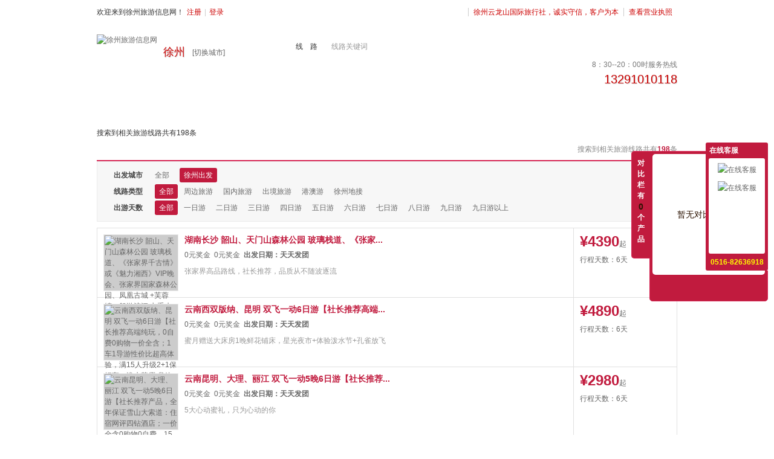

--- FILE ---
content_type: text/html; charset=utf-8
request_url: http://www.0516tx.com/line/search.html?cid=xuzhou&topics=1
body_size: 12109
content:
<!DOCTYPE html PUBLIC "-//W3C//XHD XHTML 1.0 Transitional//EN" "http://www.w3.org/TR/xhtml1/XHD/xhtml1-transitional.dtd">
<html xmlns="http://www.w3.org/1999/xhtml">
<head>
<meta http-equiv="Content-Type" content="text/html;charset=utf-8"/>
<meta http-equiv="X-UA-Compatible" content="IE=7" />
<title>站内搜索 - 徐州旅游信息网</title>
<meta content="站内搜索" name="keywords" />
<meta content="站内搜索" name="description" />
<link rel="stylesheet" type="text/css" href="/style/rose/css/common.css"/>
<link rel="stylesheet" type="text/css" href="/style/rose/css/line.css"/>
<!--[if lte IE 6]>
<script src="/js/transparentbng.js" type="text/javascript"></script>
<script type="text/javascript">
DD_belatedPNG.fix('ul,img,li,input,b,div,a,*');//IE6 png透明解决方案
</script>
<![endif]-->
<meta property="qc:admins" content="35414766652506654636" />
</head>
<body>
	<!--页头开始-->
	<div id="header">
		<div class="shortCut">
			<div class="wrapper clearfix">
				<div class="loginBar clearfix">
					<p id="logined" style="display:none;">您好<b id="logined_name"></b>欢迎来到徐州旅游信息网！<span><a href="http://www.0516tx.com/usercenter/login.html?act=out" id="loginout" rel="nofollow">退出</a>|<a href="http://www.0516tx.com/usercenter">会员中心</a></span></p>
					<p id="unlogin" style="display:none;">欢迎来到徐州旅游信息网！<span><a href="http://www.0516tx.com/usercenter/reg.html" rel="nofollow">注册</a>|<a href="javascript:void(0);" id="login" rel="nofollow">登录</a></span></p>
				</div>
				<ul class="headList clearfix">
                        		<li><a href="http://www.0516tx.com/news/10034/" target="_blank" style="color: #C00;">徐州云龙山国际旅行社，诚实守信，客户为本</a></li>
                                     <li><a href="http://www.0516tx.com/news/10034/" target="_blank" style="color: #C00;">查看营业执照</a></li>
                                     <!--<li><a href="http://www.0516tx.com/help/" target="_blank">帮助中心</a></li>
                                     <li><a href="http://www.0516tx.com/index1/" target="_blank" style="color: #C00;">综合首页</a></li>
                                     <li><a href="http://www.0516tx.com/feedback/" rel="nofollow">意见反馈</a></li>
				 <li><a href="javascript:void(0);" id="setPageDefault" rel="nofollow" onClick="sethome(this,'http://www.0516tx.com/');return false;" rel="nofollow">设为首页</a></li>
			          <li><a href="javascript:void(0);" onclick="addfavorite('http://www.0516tx.com/','徐州旅游信息网')" id="collectSite" rel="nofollow">收藏本站</a></li>-->
				</ul>
			</div>
		</div>
		<div class="wrapper headInfo clearfix">
			<div class="headLogo"><a href="http://www.0516tx.com/" title="徐州旅游信息网"><img src="/sys/images/logo.png" alt="徐州旅游信息网" width="180" height="60" /></a></div>
			<div class="headCity">
				<div class="cityCut clearfix">
					<b class="cityName">徐州</b>
					<div id="cityChange" class="cityChange">
						<a href="javascript:;"><em>[切换城市]</em></a>
						<div class="cityList">
							<div class="outer">
								<ul class="clearfix">
									<li><a href="http://www.0516tx.com/xuzhou/">徐州</a></li>
								</ul>
							</div>
						</div>
					</div>
				</div>
			</div>
			<div class="headSearch">
				<div class="sform clearfix">
					<i class="left">&nbsp;</i>
					<i class="right">&nbsp;</i>
					<form name="searchform" id="searchform" method="get">
						<ul class="s clearfix">
						    <li style="display:none;"><input type="hidden" name="cid" value="317"></li>
							<li><input type="text" class="sInput" name="key" autocomplete="off" id="s_key"></li>
							<li><input type="submit" class="sBtn" value=" " id="s_button"></li>
						</ul>
					</form>
					<label class="defaultKey" id="defaultKey" for="s_key"></label>
					<div id="optChange" class="option">
						<div class="optionCur"></div>
						<dl class="clearfix">
							<dd text="线　路" url="http://www.0516tx.com/line/search.html" defaultkey="线路关键词">线　路</dd>
							<dd text="签　证" url="http://www.0516tx.com/visa/list.aspx" defaultkey="签证关键词">签　证</dd>
							<!--<dd text="门　票" url="http://www.0516tx.com/scenery/list-0-0-0.html" defaultkey="景点门票关键词">门　票</dd>
							<dd text="租　车" url="http://www.0516tx.com/car/list-0-0-0.html" defaultkey="租车关键词">租　车</dd>
							<dd text="团　购" url="http://www.0516tx.com/tuan/" defaultkey="团购关键词">团　购</dd>
							<dd text="新　闻" url="http://www.0516tx.com/news/list-0-0.html" defaultkey="新闻关键词">新　闻</dd>-->
						</dl>
					</div>
				</div>
			</div>
			<div class="headPhone">
				<dl>
					<dt>8：30--20：00时服务热线</dt>
					<dd>13291010118</dd>
				</dl>
			</div>
		</div>
		<!--网站主菜单开始-->
		<div class="headNav">
			<div class="wrapper navBox clearfix">
				<ul class="navList clearfix">
					<li><a href="http://www.0516tx.com/" id="index" class="cur"><span>首页</span></a></li>
				<li><a href="http://www.0516tx.com/around/xuzhou/" id="line_1"><span>周边旅游</span></a></li>
				<li><a href="http://www.0516tx.com/domestic/xuzhou/" id="line_2"><span>国内旅游</span></a></li>
				<li><a href="http://www.0516tx.com/abroad/xuzhou/" id="line_3"><span>出境旅游</span></a></li>
				<li><a href="http://www.0516tx.com/team/xuzhou/" id="line_4"><span>港澳游</span></a></li>
				<li><a href="http://www.0516tx.com/package/xuzhou/" id="line_5"><span>徐州地接</span></a></li>
				<li><a href="http://www.0516tx.com/visa/" id="visa"><span>出国签证</span></a></li>
				<!--<li><a href="http://www.0516tx.com/scenery/" id="scenery"><span>景点门票</span></a></li>
				<li><a href="http://www.0516tx.com/car/" id="car"><span>旅游租车</span></a></li>
				<li><a href="http://www.0516tx.com/tuan/" id="tuan"><span>旅游团购</span></a></li>
				<li><a href="http://www.0516tx.com/news/" id="news"><span>旅游资讯</span></a></li>-->
<!--<li><a href="http://www.0516tx.com/news/10243/" id="news"><span>经营承诺书</span></a></li>
				<li><a href="http://www.0516tx.com/travels/" id="travels" target="_blank"><span>攻略</span></a><i class="hot"></i></li>-->
			</ul>
			</div>
		</div>
		<!--网站主菜单结束-->
	</div>
	<!--页头结束-->
	<!--页面主体开始-->
	<div id="main">
		<!--搜索页内容开始-->
		<div class="soso wrapper">
			<h2 class="hd">搜索到<b></b>相关旅游线路共有<em>198</em>条</h2>
			<ul class="destNav clearfix">
				<li><a id="op_0" href="javascript:;" onClick="ListUrl(this.id);return false;"><span>全部线路</span></a></li>
				<!--<li><a id="op_1" href="javascript:;" onClick="ListUrl(this.id);return false;"><span>参团游</span></a></li>
				<li><a id="op_2" href="javascript:;" onClick="ListUrl(this.id);return false;"><span>自由行</span></a></li>
				<li><a id="op_3" href="javascript:;" onClick="ListUrl(this.id);return false;"><span>团队游</span></a></li>
				<li><a id="op_4" href="javascript:;" onClick="ListUrl(this.id);return false;"><span>自驾游</span></a></li>-->
<li class="hd">搜索到<b></b>相关旅游线路共有<em>198</em>条</li>
			</ul>
			<div class="destCon clearfix">
				<dl class="clearfix">
					<dt>出发城市</dt>
					<dd>
						<ul class="clearfix">
							<li><a id="cid_0" href="javascript:;" onClick="ListUrl(this.id);return false;">全部</a></li>
							<li><a id="cid_317" href="javascript:;" onClick="ListUrl(this.id);return false;">徐州出发</a></li>
						</ul>
					</dd>
				</dl>
				<dl class="clearfix">
					<dt>线路类型</dt>
					<dd>
						<ul class="clearfix">
							<li><a id="tid_0" href="javascript:;" onClick="ListUrl(this.id);return false;">全部</a></li>
								<li><a id="tid_1" href="javascript:;" onClick="ListUrl(this.id);return false;">周边旅游</a></li>
								<li><a id="tid_2" href="javascript:;" onClick="ListUrl(this.id);return false;">国内旅游</a></li>
								<li><a id="tid_3" href="javascript:;" onClick="ListUrl(this.id);return false;">出境旅游</a></li>
								<li><a id="tid_4" href="javascript:;" onClick="ListUrl(this.id);return false;">港澳游</a></li>
								<li><a id="tid_5" href="javascript:;" onClick="ListUrl(this.id);return false;">徐州地接</a></li>
						</ul>
					</dd>
				</dl>
				<!--<dl class="clearfix">
					<dt>线路主题</dt>
					<dd>
						<ul class="clearfix">
							<li><a id="topics_0" href="javascript:;" onclick="ListUrl(this.id);return false;">全部</a></li>
								<li><a id="topics_1" href="javascript:;" onclick="ListUrl(this.id);return false;">古镇游</a></li>
								<li><a id="topics_2" href="javascript:;" onclick="ListUrl(this.id);return false;">山水游</a></li>
								<li><a id="topics_3" href="javascript:;" onclick="ListUrl(this.id);return false;">海岛游</a></li>
								<li><a id="topics_4" href="javascript:;" onclick="ListUrl(this.id);return false;">乐园游</a></li>
								<li><a id="topics_5" href="javascript:;" onclick="ListUrl(this.id);return false;">蜜月游</a></li>
								<li><a id="topics_134" href="javascript:;" onclick="ListUrl(this.id);return false;">踏青游</a></li>
								<li><a id="topics_132" href="javascript:;" onclick="ListUrl(this.id);return false;">漂流避暑</a></li>
								<li><a id="topics_6" href="javascript:;" onclick="ListUrl(this.id);return false;">爸妈游</a></li>
								<li><a id="topics_8" href="javascript:;" onclick="ListUrl(this.id);return false;">温泉游</a></li>
								<li><a id="topics_133" href="javascript:;" onclick="ListUrl(this.id);return false;">滑雪游</a></li>
								<li><a id="topics_7" href="javascript:;" onclick="ListUrl(this.id);return false;">亲子游</a></li>
						</ul>
					</dd>
				</dl>-->
				<dl class="clearfix">
					<dt>出游天数</dt>
					<dd>
						<ul class="clearfix">
							<li><a id="days_0" href="javascript:;" onclick="ListUrl(this.id);return false;">全部</a></li>
							<li><a id="days_1" href="javascript:;" onClick="ListUrl(this.id);return false;" >一日游</a></li>
							<li><a id="days_2" href="javascript:;" onClick="ListUrl(this.id);return false;" >二日游</a></li>
							<li><a id="days_3" href="javascript:;" onClick="ListUrl(this.id);return false;" >三日游</a></li>
							<li><a id="days_4" href="javascript:;" onClick="ListUrl(this.id);return false;" >四日游</a></li>
							<li><a id="days_5" href="javascript:;" onClick="ListUrl(this.id);return false;" >五日游</a></li>
							<li><a id="days_6" href="javascript:;" onClick="ListUrl(this.id);return false;" >六日游</a></li>
							<li><a id="days_7" href="javascript:;" onClick="ListUrl(this.id);return false;" >七日游</a></li>
                                                              <li><a id="days_8" href="javascript:;" onClick="ListUrl(this.id);return false;" >八日游</a></li>
                                                              <li><a id="days_9" href="javascript:;" onClick="ListUrl(this.id);return false;" >九日游</a></li>
							<li><a id="days_-9" href="javascript:;" onClick="ListUrl(this.id);return false;" >九日游以上</a></li>
						</ul>
					</dd>
				</dl>
				<!--<dl class="clearfix">
					<dt>线路价格</dt>
					<dd>
						<ul class="clearfix">
							<li><a id="p1_0_p2_0" href="javascript:;" onClick="ListUrl(this.id);return false;">全部</a></li>
							<li><a id="p1_0_p2_500" href="javascript:;" onClick="ListUrl(this.id);return false;">500以下</a></li>
							<li><a id="p1_501_p2_1000" href="javascript:;" onClick="ListUrl(this.id);return false;">501-1000</a></li>
							<li><a id="p1_1001_p2_2000" href="javascript:;" onClick="ListUrl(this.id);return false;">1001-2000</a></li>
							<li><a id="p1_2001_p2_3000" href="javascript:;" onClick="ListUrl(this.id);return false;">2001-3000</a></li>
							<li><a id="p1_3001_p2_4000" href="javascript:;" onClick="ListUrl(this.id);return false;">3001-4000</a></li>
							<li><a id="p1_4001_p2_8000" href="javascript:;" onClick="ListUrl(this.id);return false;">4001-8000</a></li>
							<li><a id="p1_8001_p2_0" href="javascript:;" onClick="ListUrl(this.id);return false;">8000以上</a></li>
						</ul>
					</dd>
				</dl>-->
			</div>
			<div class="lists clearfix">
						<dl class="clearfix">
							<dt><a href="http://www.0516tx.com/line/70/" target="_blank" title="湖南长沙 韶山、天门山森林公园 玻璃栈道、《张家界千古情》或《魅力湘西》VIP晚会、张家界国家森林公园、凤凰古城 +芙蓉镇、船游沱江 七重水幕灯光秀、宝峰湖VIP车+船票 双飞6日游【社长推荐 8无产"><img src="/files/2019-6/b20190607101822127286.jpg" width="120" height="90" alt="湖南长沙 韶山、天门山森林公园 玻璃栈道、《张家界千古情》或《魅力湘西》VIP晚会、张家界国家森林公园、凤凰古城 +芙蓉镇、船游沱江 七重水幕灯光秀、宝峰湖VIP车+船票 双飞6日游【社长推荐 8无产" /></a></dt>
							<dd class="info">
								<ul class="clearfix">
									<li class="title">
										<span><a href="http://www.0516tx.com/line/70/" target="_blank" title="湖南长沙 韶山、天门山森林公园 玻璃栈道、《张家界千古情》或《魅力湘西》VIP晚会、张家界国家森林公园、凤凰古城 +芙蓉镇、船游沱江 七重水幕灯光秀、宝峰湖VIP车+船票 双飞6日游【社长推荐 8无产" id="l_url_70">湖南长沙 韶山、天门山森林公园 玻璃栈道、《张家...</a></span>
										<span class="lineIcon s5" style="display:"></span>
										<span class="lineIcon s4" style="display:none"></span>
										<span class="lineIcon s3" style="display:"></span>
										<span class="lineIcon s2" style="display:"></span>
										<span class="lineIcon s1" style="display:none"></span>
								</li>
									<li>
										<span class="bonusBox">
											<b class="di">
												<em class="diyong">0元奖金</em>
											</b>
											<b class="song">
												<em class="bonus">0元奖金</em>
											</b>
										</span>
										<b>出发日期：<span id="l_date_70" linestartdate="天天发团"></span></b>
									</li>
									<li class="brief">张家界高品路线，社长推荐，品质从不随波逐流</li>
								</ul>
							</dd>
							<dd class="price">
								<ul class="clearfix">
									<li><em class="yen" id="l_price_70">&#165;4390</em>起</li>
									<li>行程天数：<i id="l_traveldays_70">6</i>天</li>
									<li><a href="javascript:;" class="btn" data-lineid="70">&nbsp;</a></li>
								</ul>
							</dd>
						</dl>
						<dl class="clearfix">
							<dt><a href="http://www.0516tx.com/line/1301/" target="_blank" title="云南西双版纳、昆明 双飞一动6日游【社长推荐高端纯玩，0自费0购物一价全含；1车1导游性价比超高体验，满15人升级2+1保姆车：泼水节/孔雀放飞】"><img src="/files/2024-2/b20240225163917116393.jpg" width="120" height="90" alt="云南西双版纳、昆明 双飞一动6日游【社长推荐高端纯玩，0自费0购物一价全含；1车1导游性价比超高体验，满15人升级2+1保姆车：泼水节/孔雀放飞】" /></a></dt>
							<dd class="info">
								<ul class="clearfix">
									<li class="title">
										<span><a href="http://www.0516tx.com/line/1301/" target="_blank" title="云南西双版纳、昆明 双飞一动6日游【社长推荐高端纯玩，0自费0购物一价全含；1车1导游性价比超高体验，满15人升级2+1保姆车：泼水节/孔雀放飞】" id="l_url_1301">云南西双版纳、昆明 双飞一动6日游【社长推荐高端...</a></span>
										<span class="lineIcon s5" style="display:"></span>
										<span class="lineIcon s4" style="display:none"></span>
										<span class="lineIcon s3" style="display:"></span>
										<span class="lineIcon s2" style="display:none"></span>
										<span class="lineIcon s1" style="display:none"></span>
								</li>
									<li>
										<span class="bonusBox">
											<b class="di">
												<em class="diyong">0元奖金</em>
											</b>
											<b class="song">
												<em class="bonus">0元奖金</em>
											</b>
										</span>
										<b>出发日期：<span id="l_date_1301" linestartdate="天天发团"></span></b>
									</li>
									<li class="brief">蜜月赠送大床房1晚鲜花铺床，星光夜市+体验泼水节+孔雀放飞</li>
								</ul>
							</dd>
							<dd class="price">
								<ul class="clearfix">
									<li><em class="yen" id="l_price_1301">&#165;4890</em>起</li>
									<li>行程天数：<i id="l_traveldays_1301">6</i>天</li>
									<li><a href="javascript:;" class="btn" data-lineid="1301">&nbsp;</a></li>
								</ul>
							</dd>
						</dl>
						<dl class="clearfix">
							<dt><a href="http://www.0516tx.com/line/1225/" target="_blank" title="云南昆明、大理、丽江 双飞一动5晚6日游【社长推荐产品，全年保证雪山大索道：住宿网评四钻酒店；一价全含0购物0自费，15人以上升级2+1保姆车】"><img src="/files/2023-12/b20231229173610165832.jpg" width="120" height="90" alt="云南昆明、大理、丽江 双飞一动5晚6日游【社长推荐产品，全年保证雪山大索道：住宿网评四钻酒店；一价全含0购物0自费，15人以上升级2+1保姆车】" /></a></dt>
							<dd class="info">
								<ul class="clearfix">
									<li class="title">
										<span><a href="http://www.0516tx.com/line/1225/" target="_blank" title="云南昆明、大理、丽江 双飞一动5晚6日游【社长推荐产品，全年保证雪山大索道：住宿网评四钻酒店；一价全含0购物0自费，15人以上升级2+1保姆车】" id="l_url_1225">云南昆明、大理、丽江 双飞一动5晚6日游【社长推荐...</a></span>
										<span class="lineIcon s5" style="display:"></span>
										<span class="lineIcon s4" style="display:none"></span>
										<span class="lineIcon s3" style="display:"></span>
										<span class="lineIcon s2" style="display:none"></span>
										<span class="lineIcon s1" style="display:none"></span>
								</li>
									<li>
										<span class="bonusBox">
											<b class="di">
												<em class="diyong">0元奖金</em>
											</b>
											<b class="song">
												<em class="bonus">0元奖金</em>
											</b>
										</span>
										<b>出发日期：<span id="l_date_1225" linestartdate="天天发团"></span></b>
									</li>
									<li class="brief">5大心动蜜礼，只为心动的你</li>
								</ul>
							</dd>
							<dd class="price">
								<ul class="clearfix">
									<li><em class="yen" id="l_price_1225">&#165;2980</em>起</li>
									<li>行程天数：<i id="l_traveldays_1225">6</i>天</li>
									<li><a href="javascript:;" class="btn" data-lineid="1225">&nbsp;</a></li>
								</ul>
							</dd>
						</dl>
						<dl class="clearfix">
							<dt><a href="http://www.0516tx.com/line/1222/" target="_blank" title="云南昆明 洱海滇池大坝、理想邦圣托里尼、双廊古镇、大理古城、玉龙雪山 蓝月谷、《丽水金沙》表演、丽江古城 双飞6日游【单女报名可拼房；独家赠送篝火晚会+洱海骑行+换装旅拍；一价全含 旅行管家服务】"><img src="/files/2023-12/b20231229173858103347.jpg" width="120" height="90" alt="云南昆明 洱海滇池大坝、理想邦圣托里尼、双廊古镇、大理古城、玉龙雪山 蓝月谷、《丽水金沙》表演、丽江古城 双飞6日游【单女报名可拼房；独家赠送篝火晚会+洱海骑行+换装旅拍；一价全含 旅行管家服务】" /></a></dt>
							<dd class="info">
								<ul class="clearfix">
									<li class="title">
										<span><a href="http://www.0516tx.com/line/1222/" target="_blank" title="云南昆明 洱海滇池大坝、理想邦圣托里尼、双廊古镇、大理古城、玉龙雪山 蓝月谷、《丽水金沙》表演、丽江古城 双飞6日游【单女报名可拼房；独家赠送篝火晚会+洱海骑行+换装旅拍；一价全含 旅行管家服务】" id="l_url_1222">云南昆明 洱海滇池大坝、理想邦圣托里尼、双廊古镇...</a></span>
										<span class="lineIcon s5" style="display:"></span>
										<span class="lineIcon s4" style="display:none"></span>
										<span class="lineIcon s3" style="display:"></span>
										<span class="lineIcon s2" style="display:none"></span>
										<span class="lineIcon s1" style="display:none"></span>
								</li>
									<li>
										<span class="bonusBox">
											<b class="di">
												<em class="diyong">0元奖金</em>
											</b>
											<b class="song">
												<em class="bonus">0元奖金</em>
											</b>
										</span>
										<b>出发日期：<span id="l_date_1222" linestartdate="天天发团"></span></b>
									</li>
									<li class="brief">性价比爆款产品，云南纯玩之旅；赠送《丽水金沙》、蜜月特权 生日特权</li>
								</ul>
							</dd>
							<dd class="price">
								<ul class="clearfix">
									<li><em class="yen" id="l_price_1222">&#165;2880</em>起</li>
									<li>行程天数：<i id="l_traveldays_1222">6</i>天</li>
									<li><a href="javascript:;" class="btn" data-lineid="1222">&nbsp;</a></li>
								</ul>
							</dd>
						</dl>
						<dl class="clearfix">
							<dt><a href="http://www.0516tx.com/line/987/" target="_blank" title="云南昆明 西山龙门 茶马花街、滇池海埂大坝、洱海船游、大理古城+南诏喜城+丽江古城+束河古镇、玉龙雪山云杉坪 蓝月谷、双飞一动6日游【把假期过成慵懒风，15人小团自然醒】"><img src="/files/2023-6/b20230607113429130240.jpg" width="120" height="90" alt="云南昆明 西山龙门 茶马花街、滇池海埂大坝、洱海船游、大理古城+南诏喜城+丽江古城+束河古镇、玉龙雪山云杉坪 蓝月谷、双飞一动6日游【把假期过成慵懒风，15人小团自然醒】" /></a></dt>
							<dd class="info">
								<ul class="clearfix">
									<li class="title">
										<span><a href="http://www.0516tx.com/line/987/" target="_blank" title="云南昆明 西山龙门 茶马花街、滇池海埂大坝、洱海船游、大理古城+南诏喜城+丽江古城+束河古镇、玉龙雪山云杉坪 蓝月谷、双飞一动6日游【把假期过成慵懒风，15人小团自然醒】" id="l_url_987">云南昆明 西山龙门 茶马花街、滇池海埂大坝、洱海...</a></span>
										<span class="lineIcon s5" style="display:"></span>
										<span class="lineIcon s4" style="display:none"></span>
										<span class="lineIcon s3" style="display:"></span>
										<span class="lineIcon s2" style="display:none"></span>
										<span class="lineIcon s1" style="display:none"></span>
								</li>
									<li>
										<span class="bonusBox">
											<b class="di">
												<em class="diyong">0元奖金</em>
											</b>
											<b class="song">
												<em class="bonus">0元奖金</em>
											</b>
										</span>
										<b>出发日期：<span id="l_date_987" linestartdate="天天发团"></span></b>
									</li>
									<li class="brief">中国有2个地方：一个是其他地方，一个是云南</li>
								</ul>
							</dd>
							<dd class="price">
								<ul class="clearfix">
									<li><em class="yen" id="l_price_987">&#165;2480</em>起</li>
									<li>行程天数：<i id="l_traveldays_987">6</i>天</li>
									<li><a href="javascript:;" class="btn" data-lineid="987">&nbsp;</a></li>
								</ul>
							</dd>
						</dl>
						<dl class="clearfix">
							<dt><a href="http://www.0516tx.com/line/836/" target="_blank" title="福建厦门 鼓浪屿 环岛路骑行、厦门大学进校、万石植物园、曾厝垵、东山岛（苏峰山、南门湾）沙坡尾、艺术西区、顶澳仔猫街 双高5日游【店长推荐：主题亲子爆款20人精品小团，住宿五星酒店全新升级，纯玩0购物"><img src="/files/2020-9/b20200922102313186783.jpg" width="120" height="90" alt="福建厦门 鼓浪屿 环岛路骑行、厦门大学进校、万石植物园、曾厝垵、东山岛（苏峰山、南门湾）沙坡尾、艺术西区、顶澳仔猫街 双高5日游【店长推荐：主题亲子爆款20人精品小团，住宿五星酒店全新升级，纯玩0购物" /></a></dt>
							<dd class="info">
								<ul class="clearfix">
									<li class="title">
										<span><a href="http://www.0516tx.com/line/836/" target="_blank" title="福建厦门 鼓浪屿 环岛路骑行、厦门大学进校、万石植物园、曾厝垵、东山岛（苏峰山、南门湾）沙坡尾、艺术西区、顶澳仔猫街 双高5日游【店长推荐：主题亲子爆款20人精品小团，住宿五星酒店全新升级，纯玩0购物" id="l_url_836">福建厦门 鼓浪屿 环岛路骑行、厦门大学进校、万石...</a></span>
										<span class="lineIcon s5" style="display:"></span>
										<span class="lineIcon s4" style="display:none"></span>
										<span class="lineIcon s3" style="display:"></span>
										<span class="lineIcon s2" style="display:none"></span>
										<span class="lineIcon s1" style="display:none"></span>
								</li>
									<li>
										<span class="bonusBox">
											<b class="di">
												<em class="diyong">0元奖金</em>
											</b>
											<b class="song">
												<em class="bonus">0元奖金</em>
											</b>
										</span>
										<b>出发日期：<span id="l_date_836" linestartdate="天天发团"></span></b>
									</li>
									<li class="brief">一个来了就不想离开的地方，漫步无车之岛，感受这座岛屿的浪漫多情。</li>
								</ul>
							</dd>
							<dd class="price">
								<ul class="clearfix">
									<li><em class="yen" id="l_price_836">&#165;3790</em>起</li>
									<li>行程天数：<i id="l_traveldays_836">5</i>天</li>
									<li><a href="javascript:;" class="btn" data-lineid="836">&nbsp;</a></li>
								</ul>
							</dd>
						</dl>
						<dl class="clearfix">
							<dt><a href="http://www.0516tx.com/line/833/" target="_blank" title="广东 汕头公园 英歌小镇、南澳岛 南澳北纬23° 金银岛 青澳湾沙滩 白鹭生态公园、潮州古城、开元寺、龙湖古寨 5日游【纯玩无购物，一价全含无自费；28人精品小团 特别安排无人机航拍】"><img src="/files/2019-12/b20191225133444129187.jpg" width="120" height="90" alt="广东 汕头公园 英歌小镇、南澳岛 南澳北纬23° 金银岛 青澳湾沙滩 白鹭生态公园、潮州古城、开元寺、龙湖古寨 5日游【纯玩无购物，一价全含无自费；28人精品小团 特别安排无人机航拍】" /></a></dt>
							<dd class="info">
								<ul class="clearfix">
									<li class="title">
										<span><a href="http://www.0516tx.com/line/833/" target="_blank" title="广东 汕头公园 英歌小镇、南澳岛 南澳北纬23° 金银岛 青澳湾沙滩 白鹭生态公园、潮州古城、开元寺、龙湖古寨 5日游【纯玩无购物，一价全含无自费；28人精品小团 特别安排无人机航拍】" id="l_url_833">广东 汕头公园 英歌小镇、南澳岛 南澳北纬23° 金银...</a></span>
										<span class="lineIcon s5" style="display:"></span>
										<span class="lineIcon s4" style="display:none"></span>
										<span class="lineIcon s3" style="display:"></span>
										<span class="lineIcon s2" style="display:none"></span>
										<span class="lineIcon s1" style="display:none"></span>
								</li>
									<li>
										<span class="bonusBox">
											<b class="di">
												<em class="diyong">0元奖金</em>
											</b>
											<b class="song">
												<em class="bonus">0元奖金</em>
											</b>
										</span>
										<b>出发日期：<span id="l_date_833" linestartdate="天天发团"></span></b>
									</li>
									<li class="brief">畅游潮汕魅力—蓝天、碧海、绿岛、金沙、白浪自由嬉戏</li>
								</ul>
							</dd>
							<dd class="price">
								<ul class="clearfix">
									<li><em class="yen" id="l_price_833">&#165;2890</em>起</li>
									<li>行程天数：<i id="l_traveldays_833">5</i>天</li>
									<li><a href="javascript:;" class="btn" data-lineid="833">&nbsp;</a></li>
								</ul>
							</dd>
						</dl>
						<dl class="clearfix">
							<dt><a href="http://www.0516tx.com/line/525/" target="_blank" title="云南昆明 大理、丽江双飞一动5晚6日【纯玩豪华旅行（单人报名可拼房）；重磅升级—打卡网红中国圣托里尼旅拍；大理洱海海景酒店，茶马花街吃个够、360°洱海深度游.舒适、体验性强，口碑好的纯玩旅"><img src="/files/2019-10/b20191025164723129342.jpg" width="120" height="90" alt="云南昆明 大理、丽江双飞一动5晚6日【纯玩豪华旅行（单人报名可拼房）；重磅升级—打卡网红中国圣托里尼旅拍；大理洱海海景酒店，茶马花街吃个够、360°洱海深度游.舒适、体验性强，口碑好的纯玩旅" /></a></dt>
							<dd class="info">
								<ul class="clearfix">
									<li class="title">
										<span><a href="http://www.0516tx.com/line/525/" target="_blank" title="云南昆明 大理、丽江双飞一动5晚6日【纯玩豪华旅行（单人报名可拼房）；重磅升级—打卡网红中国圣托里尼旅拍；大理洱海海景酒店，茶马花街吃个够、360°洱海深度游.舒适、体验性强，口碑好的纯玩旅" id="l_url_525">云南昆明 大理、丽江双飞一动5晚6日【纯玩豪华旅行...</a></span>
										<span class="lineIcon s5" style="display:"></span>
										<span class="lineIcon s4" style="display:none"></span>
										<span class="lineIcon s3" style="display:"></span>
										<span class="lineIcon s2" style="display:none"></span>
										<span class="lineIcon s1" style="display:none"></span>
								</li>
									<li>
										<span class="bonusBox">
											<b class="di">
												<em class="diyong">0元奖金</em>
											</b>
											<b class="song">
												<em class="bonus">0元奖金</em>
											</b>
										</span>
										<b>出发日期：<span id="l_date_525" linestartdate="天天发团"></span></b>
									</li>
									<li class="brief">避开拥挤乘坐私人游船，感受银苍玉洱之美；民族大秀视觉盛宴，一路上玉龙雪山的险、奇、美、秀尽收眼底……</li>
								</ul>
							</dd>
							<dd class="price">
								<ul class="clearfix">
									<li><em class="yen" id="l_price_525">&#165;2980</em>起</li>
									<li>行程天数：<i id="l_traveldays_525">6</i>天</li>
									<li><a href="javascript:;" class="btn" data-lineid="525">&nbsp;</a></li>
								</ul>
							</dd>
						</dl>
						<dl class="clearfix">
							<dt><a href="http://www.0516tx.com/line/369/" target="_blank" title="云南西双版纳 南糯山、墨江北回归线公园、普洱国家森林公园、野象谷百鸟园、勐泐大佛寺、告庄西双景 双飞6日游【体验泼水节、孔雀放飞、生物多样原始丛林。解锁版纳秘境 畅享纯玩；彩云之南 花样旅行】"><img src="/files/2019-10/b20191025164824100430.jpg" width="120" height="90" alt="云南西双版纳 南糯山、墨江北回归线公园、普洱国家森林公园、野象谷百鸟园、勐泐大佛寺、告庄西双景 双飞6日游【体验泼水节、孔雀放飞、生物多样原始丛林。解锁版纳秘境 畅享纯玩；彩云之南 花样旅行】" /></a></dt>
							<dd class="info">
								<ul class="clearfix">
									<li class="title">
										<span><a href="http://www.0516tx.com/line/369/" target="_blank" title="云南西双版纳 南糯山、墨江北回归线公园、普洱国家森林公园、野象谷百鸟园、勐泐大佛寺、告庄西双景 双飞6日游【体验泼水节、孔雀放飞、生物多样原始丛林。解锁版纳秘境 畅享纯玩；彩云之南 花样旅行】" id="l_url_369">云南西双版纳 南糯山、墨江北回归线公园、普洱国家...</a></span>
										<span class="lineIcon s5" style="display:"></span>
										<span class="lineIcon s4" style="display:none"></span>
										<span class="lineIcon s3" style="display:"></span>
										<span class="lineIcon s2" style="display:none"></span>
										<span class="lineIcon s1" style="display:none"></span>
								</li>
									<li>
										<span class="bonusBox">
											<b class="di">
												<em class="diyong">0元奖金</em>
											</b>
											<b class="song">
												<em class="bonus">0元奖金</em>
											</b>
										</span>
										<b>出发日期：<span id="l_date_369" linestartdate="天天发团"></span></b>
									</li>
									<li class="brief">每一处细节精心设计，体验别样风情。美食不重样 餐餐有料，和亚洲野象亲密接触，精华景点全含深度游玩</li>
								</ul>
							</dd>
							<dd class="price">
								<ul class="clearfix">
									<li><em class="yen" id="l_price_369">&#165;3990</em>起</li>
									<li>行程天数：<i id="l_traveldays_369">6</i>天</li>
									<li><a href="javascript:;" class="btn" data-lineid="369">&nbsp;</a></li>
								</ul>
							</dd>
						</dl>
						<dl class="clearfix">
							<dt><a href="http://www.0516tx.com/line/1108/" target="_blank" title="四川成都 九寨沟、黄龙、都江堰、熊猫园、松潘古城 双飞6日游【徐州导游全程陪同，全新升级纯玩路线】"><img src="/files/2023-10/b20231016185654184389.jpg" width="120" height="90" alt="四川成都 九寨沟、黄龙、都江堰、熊猫园、松潘古城 双飞6日游【徐州导游全程陪同，全新升级纯玩路线】" /></a></dt>
							<dd class="info">
								<ul class="clearfix">
									<li class="title">
										<span><a href="http://www.0516tx.com/line/1108/" target="_blank" title="四川成都 九寨沟、黄龙、都江堰、熊猫园、松潘古城 双飞6日游【徐州导游全程陪同，全新升级纯玩路线】" id="l_url_1108">四川成都 九寨沟、黄龙、都江堰、熊猫园、松潘古城...</a></span>
										<span class="lineIcon s5" style="display:"></span>
										<span class="lineIcon s4" style="display:none"></span>
										<span class="lineIcon s3" style="display:"></span>
										<span class="lineIcon s2" style="display:none"></span>
										<span class="lineIcon s1" style="display:none"></span>
								</li>
									<li>
										<span class="bonusBox">
											<b class="di">
												<em class="diyong">0元奖金</em>
											</b>
											<b class="song">
												<em class="bonus">0元奖金</em>
											</b>
										</span>
										<b>出发日期：<span id="l_date_1108" linestartdate="天天发团"></span></b>
									</li>
									<li class="brief">大牌景点一站式全揽；九寨归来不看水，全方位体验独特美景</li>
								</ul>
							</dd>
							<dd class="price">
								<ul class="clearfix">
									<li><em class="yen" id="l_price_1108">&#165;2800</em>起</li>
									<li>行程天数：<i id="l_traveldays_1108">6</i>天</li>
									<li><a href="javascript:;" class="btn" data-lineid="1108">&nbsp;</a></li>
								</ul>
							</dd>
						</dl>
			</div>
			<div class="mtop pageBox">
<div id="pager2" class="page"><span class="no">1/20</span>
<a href="http://www.0516tx.com/line/search.html?cid=xuzhou&topics=1&page=1">首页</a>
<a href="http://www.0516tx.com/line/search.html?cid=xuzhou&topics=1&page=1">< 上一页</a>
<span class="current">1</span>
<a href="http://www.0516tx.com/line/search.html?cid=xuzhou&topics=1&page=2" class="next">2</a>
<a href="http://www.0516tx.com/line/search.html?cid=xuzhou&topics=1&page=3" class="next">3</a>
<a href="http://www.0516tx.com/line/search.html?cid=xuzhou&topics=1&page=4" class="next">4</a>
<a href="http://www.0516tx.com/line/search.html?cid=xuzhou&topics=1&page=5" class="next">5</a>
<a href="http://www.0516tx.com/line/search.html?cid=xuzhou&topics=1&page=6" class="next">6</a>
<a href="http://www.0516tx.com/line/search.html?cid=xuzhou&topics=1&page=7" class="next">7</a>
<a href="http://www.0516tx.com/line/search.html?cid=xuzhou&topics=1&page=8" class="next">8</a>
<a href="http://www.0516tx.com/line/search.html?cid=xuzhou&topics=1&page=9" class="next">9</a>
<a href="http://www.0516tx.com/line/search.html?cid=xuzhou&topics=1&page=2">下一页 ></a>
<a href="http://www.0516tx.com/line/search.html?cid=xuzhou&topics=1&page=20">尾页</a>
</div>
			</div>
		</div>
		<!--搜索页内容结束-->
		<!--页脚内容开始-->
			<div id="footer">
		<div class="wrapper clearfix">
			<div class="artBox clearfix">
				<div class="telBox">
					<dl>
						<dt>8：30--20：00时服务热线：</dt>
						<dd>13291010118</dd>
					</dl>
					<ul class="weibo clearfix">
						<li class="sina"><a  rel="external nofollow" href="http://weibo.com/9renwoyou" title="新浪微博">&nbsp;</a></li>
						<li class="qq"><a  rel="external nofollow" href="http://t.qq.com/wyw27502305" title="腾讯微博">&nbsp;</a></li>
					</ul>
				</div>
				<div class="faq clearfix">
					<dl class="d1">
						<dt>新手上路</dt>
						<dd><a href="http://www.0516tx.com/help/37/" target="_blank">加群，加微信，及手机付款。</a></dd>
						<dd><a href="http://www.0516tx.com/help/15/" target="_blank">奖金提现流程</a></dd>
						<dd><a href="http://www.0516tx.com/help/14/" target="_blank">什么是点评奖金</a></dd>
					</dl>
					<dl class="d2">
						<dt>付款和发票</dt>
						<dd><a href="http://www.0516tx.com/help/5/" target="_blank">怎么网上支付及银行账号？</a></dd>
						<dd><a href="http://www.0516tx.com/help/4/" target="_blank">付款方式有哪些？</a></dd>
						<dd><a href="http://www.0516tx.com/help/34/" target="_blank">付款为什么不成功？</a></dd>
						<dd><a href="http://www.0516tx.com/help/6/" target="_blank">如何获取发票？</a></dd>
					</dl>
					<dl class="d3">
						<dt>签署旅游合同</dt>
						<dd><a href="http://www.0516tx.com/help/7/" target="_blank">门市地址在哪里？</a></dd>
						<dd><a href="http://www.0516tx.com/help/8/" target="_blank">能传真签合同吗？</a></dd>
						<dd><a href="http://www.0516tx.com/help/9/" target="_blank">可以不签合同吗？</a></dd>
					</dl>
					<dl class="d4">
						<dt>订购流程说明</dt>
						<dd><a href="http://www.0516tx.com/help/1/" target="_blank">查询</a></dd>
						<dd><a href="http://www.0516tx.com/help/2/" target="_blank">提交订单</a></dd>
						<dd><a href="http://www.0516tx.com/help/3/" target="_blank">签署旅游合同</a></dd>
					</dl>
					<dl class="d5">
						<dt>徐州旅行社企业文化</dt>
						<dd><a href="http://www.0516tx.com/help/27/" target="_blank">前台接待计调员工作流程</a></dd>
						<dd><a href="http://www.0516tx.com/help/26/" target="_blank">旅行社员工守则</a></dd>
						<dd><a href="http://www.0516tx.com/help/25/" target="_blank">旅行社企业文化</a></dd>
					</dl>
			      </div>
			</div>
			<div class="linksBox clearfix">
<a href="http://www.0516tx.com/about-1/">关于我们</a> | <a href="http://www.0516tx.com/about-2/">法律声明</a> | <a href="http://www.0516tx.com/about-3/">诚聘英才</a> | <a href="/help/">帮助中心</a> | <a href="/link">友情链接</a> | <a href="http://www.0516tx.com/about-6/">免责声明</a> | <a href="http://www.0516tx.com/about-7/">广告业务</a> | <a href="http://www.0516tx.com/about-8/">合作伙伴</a> | <a href="http://www.0516tx.com/about-9/">联系我们</a> | <a href="http://www.0516tx.com/sitemap/" target="_blank">网站地图</a>
			</div>
			<div class="copyright">
					<p>Copyright &copy; 2010-2014 徐州云龙山国际旅行社有限公司 All Rights Reserved. </p>
					<p>地址：江苏省徐州市永嘉太阳城B区| 服务热线：13291010118 | 在线QQ：1979829105 | E-mail：383469470@qq.com</p>
					<p><a rel="external nofollow"  target="_blank" href="https://beian.miit.gov.cn/#/Integrated/index">苏ICP备12080392号-1</a> <a href="https://beian.mps.gov.cn/#/query/webSearch?code=32031102020060" rel="noreferrer" target="_blank">苏公网安备32031102020060</a></p>  <p style="color:#FF0000">徐州旅游信息网是徐州地区领先的旅游综合网站—部分图文来自网络，如涉嫌侵权，请联系删除。联系电话：13291010118</p>
<script>
var _hmt = _hmt || [];
(function() {
  var hm = document.createElement("script");
  hm.src = "//hm.baidu.com/hm.js?38285bf22eda42f972ee2805824ef3f4";
  var s = document.getElementsByTagName("script")[0]; 
  s.parentNode.insertBefore(hm, s);
})();
</script>
</div>
</div>
</div>
		<!--页脚内容结束-->
	</div>
	<!--页面主体结束-->
	<!--对比框开始-->
	<div id="comparison">
		<div class="outerBox">
			<div class="innerBox">
				<div class="contain">
					<p>暂无对比产品！</p>
					<div class="content">
					</div>
				</div>
				<div class="btn"><a href="/line/compare.aspx" target="_blank">&nbsp;</a></div>
			</div>
			<div id="switch" class="switchBtn">对比栏有<em>0</em>个产品</div>
		</div>
	</div>
	<!--对比框结束-->
	<div class="footerJs">
		<script type="text/javascript" src="/sys/js/jquery.js"></script>
		<script type="text/javascript" src="/js/common.js"></script>
		<script type="text/javascript" src="/js/line.js"></script>
		<script type="text/javascript">
		$(document).ready(function(){
			$('#optChange dd[defaultkey="线路关键词"]').click();
			if(''!=''){
				$('#s_key').val('');
				$('#defaultKey').click();
			}
			$('#cid_317,#tid_0,#topics_1,#days_0,#op_0,#p1_0_p2_0').addClass('cur');
			$(window).scroll(function(){//对比悬浮框
				scroll();
			});
			$('#switch').click(function(){
				toggle();
			});
			var len = $('#comparison .content').find('dl').length;
			$('#switch em').html(len);
			if(len!=0){
				$('#comparison .contain p').hide();
				toggle();
			}
			setTimeout("scroll()",1000);
			$('.lists li a.btn').click(function(){
				var len = $('#comparison .content').find('dl').length;
				if(!len){ $('#comparison .contain p').hide(); }
				if(len >= 3){
					alert('最多只能同时加入3个产品进行比较！');
					return;
				}
				var l=$(this).data('lineid'),a=GetCookie('lineid');
				if((','+a+',').indexOf(','+l+',')!=-1){
					alert('您已经添加了这条线路!');return;
				}
				if(a!='')a+=',';
				SetCookie('lineid',a+l);
				var html = '';
				html +='<dl class="clearfix">';
				html +='	<dt><a href="'+$('#l_url_'+l).attr('href')+'" target="_blank">'+cutstr($('#l_url_'+l).attr('title'),40,'...')+'</a></dt>';
				html +='	<dd>出发时间：<em>'+$('#l_date_'+l).text()+'</em></dd>';
				html +='	<dd>行程天数：<em>'+$('#l_traveldays_'+l).text()+'</em>天</dd>';
				html +='	<dd>优惠价：<em class="yen">'+$('#l_price_'+l).text()+'</em>起</dd>';
				html +='	<div class="close" title="移除" onclick="remove(this,'+l+');">&nbsp;</div>';
				html +='</dl>';
				$('#comparison .content').append(html);
				$('#switch em').html((len+1));
				if($('#switch.on').length==0)toggle();
			});
		});
		// 用来绑定事件(使用unbind避免重复绑定)
		function remove(t,l){
			var a=','+GetCookie('lineid')+',';
			a=a.replace(','+l+',',',').substring(1);
			a=a.substring(0,a.length-1);
			SetCookie('lineid',a);
			$(t).parents('dl').remove();
			var len = $('#comparison .content').find('dl').length;
			$('#switch em').html(len);
			if(!len){ $('#comparison .contain p').show();toggle();}
		}
		function toggle(){
			if($('#switch.on').length==0){
				$('#comparison').animate({width: '198px',right: '10px'},500);
				$('#switch').toggleClass('on');
			}else{
				$('#comparison').animate({width: '0',right: '0'},500);
				$('#switch').toggleClass('on');
			}
		}
		function scroll(){
			var st = $(window).scrollTop();
			if($('#switch.on').length==0){
				st+=250;
			}else{
				st += ($(window).height()-$('#comparison').height())/2;
				if(st<250){
					st=250;
				}
			}
			$('#comparison').stop().animate({top:st});
		}
		</script>
	</div>
</body>
</html>

--- FILE ---
content_type: text/css
request_url: http://www.0516tx.com/style/rose/css/line.css
body_size: 9383
content:
/*旅游线路样式*/
#main{/**/}

/*团购、新品、热卖、特价、推荐图标*/
.lineIco{background: url(../images/line/linelabel.gif) no-repeat -103px 1px;display: inline-block;height: 21px;margin-left: 5px;width: 46px;text-indent: -9999px;}
.lineIco.tuanGou{background-position: -103px 1px;}
.lineIco.xinPin{background-position: -103px -39px;}
.lineIco.reMai{background-position: -103px -79px;}
.lineIco.teJia{background-position: -103px -119px;}
.lineIco.tuiJian{background-position: -103px -159px;}

/*参团游、自由行、团队游、自驾游图标*/
.tuanIco{background: url(../images/line/linelabel.gif) no-repeat 0 0;display: block;height: 73px;position: absolute;top: 0;right: 0;_right: -1px;width: 73px;text-indent: -9999px;}
.tuanIco.bIco0{background-position: 0 0;}
.tuanIco.bIco1{background-position: 0 -73px;}
.tuanIco.bIco2{background-position: 0 -146px;}
.tuanIco.bIco3{background-position: 0 -219px;}
.tuanIco.sIco0{background-position: -14px -292px;height: 59px;width: 59px;}
.tuanIco.sIco1{background-position: -14px -351px;height: 59px;width: 59px;}
.tuanIco.sIco2{background-position: -14px -410px;height: 59px;width: 59px;}
.tuanIco.sIco3{background-position: -14px -469px;height: 59px;width: 59px;}

/*列表页*/
.lineLists{/**/}
.lineLists em{color: #C00;font-family: Arial;font-weight: bold;}
.topCrumb{background: #FFF;color: #888;height: 18px;line-height: 18px;overflow: hidden;width: 100%;}
.topCrumb b{font-weight: normal;}
.topCrumb a{margin: 0 2px;}

.listsBox{margin-top: 10px;}
.listsBox .left{float: left;width: 250px;}
.listsBox .right{float: left;margin-left: 10px;width: 700px;}

/*列表页左边*/
.listsBox .left .boxes{background: #FFF;border: 1px solid #CCC;border-top: 2px solid #D21E45;margin-top: 10px;}
.listsBox .left .boxes h2.hd{background: #FFF;border-bottom: 1px solid #CCC;height: 32px;line-height: 32px;overflow: hidden;padding: 0 10px;}
.listsBox .left .boxes h2.hd b{color: #C00;font: bold 12px/30px "微软雅黑","宋体",Arial;}
.listsBox .left .boxes h2.hd span{background: url(../images/arrowbg.gif) no-repeat 0 -514px;float: right;padding-left: 10px;}
.listsBox .left .boxes .content{padding: 5px 10px;height: auto;}
.listsBox .left .category dl{background: #FFF;}
.listsBox .left .category dt{display: block;height: 23px;line-height: 23px;overflow: hidden;width: 228px;}
.listsBox .left .category dt a{color: #D21E45;}
.listsBox .left .category dd{display: inline;float: left;height: 23px;line-height: 23px;overflow: hidden;width: 76px;}

/*列表页旅游推荐滚动*/
.listsBox .left .lineScroll .content{padding: 10px;}
.lineScroll .scroll{width: 228px;height: 171px;overflow: hidden;position: relative;}
.lineScroll .scroll .outerBox{width: 228px;height: 171px;overflow: hidden;position: relative;}
.lineScroll .scroll ul{left: 0;position: absolute;top: 0;width: 9999px;}
.lineScroll .scroll li{float: left;}
.lineScroll .scroll li a{display: block;height: 171px;overflow: hidden;position: relative;width: 228px;}
.lineScroll .scroll li a div{color: #FFF;font-size: 12px;height: 26px;left: 0;line-height: 26px;overflow: hidden;padding: 0 5px;position: absolute;top: 145px;width: 218px;}
.lineScroll .scroll li a div span{color: #FF0;float: right;}
.lineScroll .scroll li a div span em{color: #FF0;}
.lineScroll .scroll li a div.bg{background: #000;filter: alpha(opacity=70);opacity: 0.7;}
.lineScroll .scroll li a:hover div.bg{background: #C00;}
.lineScroll .scroll .btn{height: 40px;position: absolute;top: 65px;width: 19px;}
.lineScroll .scroll .plus{left: 0;}
.lineScroll .scroll .minus{right: 0;}
.lineScroll .scroll .btn a{background: url(../images/line/arrow.png) no-repeat 0 0;display: block;height: 40px;width: 19px;}
.lineScroll .scroll .plus a{background-position: 0 0;}
.lineScroll .scroll .plus a:hover{background-position: -40px 0;}
.lineScroll .scroll .minus a{background-position: -20px 0;}
.lineScroll .scroll .minus a:hover{background-position: -60px 0;}

/*列表页点评滚动*/
.listsBox .left .dianping .content{padding: 0 10px 5px;}
.listsBox .left .dianping .content,.listsBox .left .dianping .comments{height: 228px;overflow: hidden;}
.listsBox .left .dianping li{border-bottom: 1px solid #E5E5E5;height: 75px;line-height: 18px;overflow: hidden;}
.listsBox .left .dianping em.user{color: #222;}
.listsBox .left .dianping dl{width: 228px;}
.listsBox .left .dianping dt{height: 30px;line-height: 30px;_line-height: 32px;overflow: hidden;}
.listsBox .left .dianping dt a{color: #30A0D3;}
.listsBox .left .dianping dd{height: 20px;line-height: 20px;overflow: hidden;}
.listsBox .left .dianping dd.sub{color: #666;}

/*列表页旅游攻略*/
.listsBox .left .gonglue li{background: url(../images/dot.gif) no-repeat 0 10px #FFF;border-bottom: 1px solid #F0F0F0;height: 25px;line-height: 25px;overflow: hidden;padding-left: 10px;}
.listsBox .left .banner a{display: block;margin-top: 10px;}

/*列表页右边*/
.listsBox .right .sliderBox{background: #FFF;height: 260px;width: 700px;overflow: hidden;}
.listsBox .right .activeBox{background: #FFF;border: 1px solid #CCC;border-top: 2px solid #C00;position: relative;height: auto;margin-top: 10px;overflow: hidden;width: 698px;}
.listsBox .right .activeBox .hd{background: url(../images/line/linebg.gif) repeat-x 0 -37px;border-bottom: 1px solid #E5E5E5;font-weight: bold;height: 32px;line-height: 32px;overflow: hidden;padding: 0 10px;}
.listsBox .right .activeBox .hd span{color: #AAA;display: inline-block;font-size: 12px;font-weight: normal;float: right;padding-left: 7px;}
.listsBox .right .activeBox .hd b{color: #C00;font: bold 14px/30px "微软雅黑","宋体",Arial;}
.listsBox .right .activeBox .content{height: 196px;overflow: hidden;padding: 10px 0 0;width: 698px;}
.listsBox .right .activeBox dl{display: inline;float: left;margin-left: 10px;width: 162px;}
.listsBox .right .activeBox dt a{background: #CCC;display: block;height: 122px;position: relative;width: 162px;}
.listsBox .right .activeBox dt a b{background: url(../images/line/linelabel.gif) no-repeat -92px -471px;display: block;height: 57px;width: 57px;position: absolute;top: -2px;left: -2px;}
.listsBox .right .activeBox dd.title{height: 36px;line-height: 18px;overflow: hidden;margin: 5px 0;text-align: justify;}
.listsBox .right .activeBox dd.price{color: #888;height: 18px;line-height: 18px;overflow: hidden;}
.listsBox .right .activeBox dd.price em{color: #C00;font: bold 16px/18px Arial,Helvetica,sans-serif;}
.listsBox .right .lists,.listsBox .right .scenery{background: #FFF;margin-top: 10px;}
.listsBox .right .lists h3.title,.listsBox .right .scenery h3.title{border-bottom: 2px solid #C00;height: 18px;line-height: 18px;overflow: hidden;padding-bottom: 10px;}
.listsBox .right .lists h3.title b,.listsBox .right .scenery h3.title b{color: #000;font: bold 14px/18px "微软雅黑","宋体",Arial;}
.listsBox .right .boxes{background: #FFF;border: 1px solid #CCC;border-top: 0;}
.listsBox .right .boxes .hd{background: url(../images/line/linebg.gif) repeat-x 0 -37px;border-top: 1px solid #E5E5E5;height: 32px;line-height: 32px;padding: 0 10px;}
.listsBox .right .boxes .hd span.more{background: url(../images/arrowbg.gif) no-repeat 0 -514px;padding-left: 10px;float: right;}
.listsBox .right .boxes .hd b{color: #C00;font: bold 12px/30px "微软雅黑","宋体",Arial;}
.listsBox .right .boxes .content{padding: 10px 0;}
.listsBox .right .boxes .pics{float: left;height: 182px;margin-right: 11px;padding-left: 10px;width: 243px;}
.listsBox .right .boxes .pics a{background: #CCC;display: block;height: 182px;overflow: hidden;position: relative;width: 243px;}
.listsBox .right .boxes .pics a div{color: #FFF;font-size: 12px;height: 26px;line-height: 26px;position: absolute;left: 0;bottom: 0;overflow: hidden;padding: 0 5px;width: 233px;}
.listsBox .right .boxes .pics a div.bg{background: #000;filter:alpha(opacity=70);opacity:0.7;}
.listsBox .right .boxes .pics a:hover div.bg{background: #C00;}
.listsBox .right .boxes .texts{height: 182px;float: left;width: 425px;}
.listsBox .right .boxes .texts li{background: url(../images/dot.gif) no-repeat 0 10px #FFF;border-bottom: 1px solid #F0F0F0;height: 25px;padding-left: 10px;position: relative;width: 415px;}
.listsBox .right .boxes .texts li a{display: block;height: 25px;line-height: 25px;overflow: hidden;width: 415px;}
.listsBox .right .boxes .texts li a:hover{background: #F5F5F5;}
.listsBox .right .boxes .texts li a span{color: #888;float: right;}
.listsBox .right .boxes .texts li a em{font-size: 14px;}
.listsBox .right .scenery h3.title span{background: url(../images/arrowbg.gif) no-repeat 0 -521px;float: right;padding: 0 11px 0 10px;}
.listsBox .right .scenery .content{height: 399px;width: 700px;overflow: hidden;position: relative;}
.listsBox .right .scenery li{background: #CCC;display: block;height: 130px;overflow: hidden;position: absolute;width: 173px;}
.listsBox .right .scenery li.big{height: 263px;width: 349px;}
.listsBox .right .scenery li.p1{left: 0;top: 3px;}
.listsBox .right .scenery li.p2{left: 176px;top: 3px;}
.listsBox .right .scenery li.p3{left: 352px;top: 3px;}
.listsBox .right .scenery li.p4{left: 0;top: 136px;}
.listsBox .right .scenery li.p5{left: 352px;top: 269px;}
.listsBox .right .scenery li.p6{left: 528px;top: 269px;}
.listsBox .right .scenery li a{display: block;height: 130px;position: relative;width: 173px;}
.listsBox .right .scenery li.big a{height: 263px;width: 349px;}
.listsBox .right .scenery li .num{background: url(../images/line/linelabel.gif) no-repeat -116px -567px;color: #FFF;display: block;font-family: Arial;font-weight: bold;height: 31px;padding: 2px 0 0 1px;position: absolute;top: 0;left: 0;width: 32px;z-index: 40;}
.listsBox .right .scenery li .proName{background: url(../images/transparent.png) repeat-x 0 0;color: #FFF;display: block;height: 24px;line-height: 24px;padding: 0 5px;overflow: hidden;position: absolute;bottom: 0;left: 0;z-index: 20;width: 163px;}
.listsBox .right .scenery li.big .proName{width: 339px;}
.listsBox .right .scenery li div{color: #FFF;cursor: pointer;display: none;font-size: 12px;height: 100%;position: absolute;left: 0;top: 0;overflow: hidden;width: 100%;z-index: 30;}
.listsBox .right .scenery li div.bg{background: #C11B3E;filter: alpha(opacity=85);opacity: 0.85;z-index: 25;}
.listsBox .right .scenery li div.text{text-align: left;}
.listsBox .right .scenery li div h6{display: none;font-family: "微软雅黑";font-size: 16px;font-weight: bold;height: 32px;line-height: 32px;overflow: hidden;padding-top: 30px;}
.listsBox .right .scenery li div.text p{height: 36px;line-height: 18px;overflow: hidden;padding: 47px 5px 0;}
.listsBox .right .scenery li.big div.text p{padding-top: 114px;}
.listsBox .right .scenery li .cur div{display: block;}
.listsBox .right .scenery li .cur .proName{display: none;}

/*二级列表页右边*/
.listsBox .right .categorys{background: #FFF;border: 1px solid #CCC;border-top: 2px solid #D21E45;}
.listsBox .right .categorys h2.hd{border-bottom: 1px solid #CCC;height: 32px;line-height: 32px;overflow: hidden;padding: 0 10px;}
.listsBox .right .categorys h2.hd b{color: #C00;font: bold 12px/30px "微软雅黑","宋体",Arial;}
.listsBox .right .categorys h2.hd span{float: right;}
.listsBox .right .categorys .content{padding: 5px 10px 0;}
.listsBox .right .categorys dl{border-bottom: 1px solid #E5E5E5;margin-bottom: 5px;padding-bottom: 5px;}
.listsBox .right .categorys dl.end{border-bottom: 0;}
.listsBox .right .categorys dt{color: #C00;float: left;height: 24px;line-height: 24px;text-align: right;padding-right: 10px;width: 48px;}
.listsBox .right .categorys dd{float: left;line-height: 24px;width: 620px;}
.listsBox .right .categorys dd li{float: left;margin-right: 5px;}
.listsBox .right .categorys dd li a{display: inline-block;padding: 0 8px;white-space: nowrap;}
.listsBox .right .categorys dd li a.cur{background: #F60;border-radius: 3px;color: #FFF !important;}
.listsBox .right .categorys dd li a:hover{text-decoration: underline;}
.listsBox .right .categorys dd .sub{background: #F0F0F0;display: block;margin-top: 5px;padding: 5px 0;}
.listsBox .right .categorys dd .sub li a.cur{background: #FF6600;color: #fff !important;}
.listsBox .cityIntro{background: #FFF;border: 1px solid #CCC;border-top: 2px solid #D21E45;margin-bottom: 10px;}
.listsBox .cityIntro .ui-tabs-nav{background: url(../images/line/linebg.gif) repeat-x 0 -37px;padding: 0;}
.listsBox .cityIntro .ui-tabs-nav li{background: url(../images/line/linebg.gif) repeat-x 0 -37px;border-right: 1px solid #CCC;height: 32px;line-height: 32px;overflow: hidden;padding: 0;width: auto;}
.listsBox .cityIntro .ui-tabs-nav li a{color: #222;font-size: 12px;padding: 0 10px;}
.listsBox .cityIntro .ui-tabs-nav li.ui-tabs-selected{background: #FFF;}
.listsBox .cityIntro .ui-tabs-nav li.ui-tabs-selected a{color: #C00 !important;}
.listsBox .cityIntro .ui-tabs-panel{overflow: hidden;padding: 0;width: 698px;}
.listsBox .cityIntro .texts{line-height: 21px;text-align: justify;text-indent: 2em;padding: 10px;}
.listsBox .cityIntro .pics{overflow: hidden;padding: 0 0 10px 10px;width: 698px;}
.listsBox .cityIntro .pics li{display: inline-block;float: left;height: 123px;margin: 10px 10px 0 0;width: 162px;}
.listsBox .cityIntro .pics li a{background: #FFF;border: 1px solid #E5E5E5;display: block;height: 119px;overflow: hidden;padding: 1px;width: 158px;}
.listsBox .cityIntro .pics li a:hover{border: 1px solid #C00;}

/*排序方式*/
.listsBox .right .sort{background: url(../images/line/linebg.gif) repeat-x 0 -37px;border: 1px solid #CCC;padding: 0;margin-top: 10px;}
.listsBox .right .sort span{float: right;height: 26px;line-height: 26px;_line-height: 28px;overflow: hidden;padding: 3px 10px 3px 0;}
.listsBox .right .sort span a{display: inline-block;margin-left: 10px;height: 26px;}
.listsBox .right .sort span b{background: url(../images/line/linebg.gif) no-repeat 0 -441px;cursor: pointer;display: inline-block;font-weight: normal;padding-left: 20px;}
.listsBox .right .sort span b.text{background-position: 0 -441px;}
.listsBox .right .sort span b.thumb{background-position: 0 -487px;}
.listsBox .right .sort span a.cur{color: #C00 !important;}
.listsBox .right .sort span a.cur .text{background-position: 0 -532px;}
.listsBox .right .sort span a.cur .thumb{background-position: 0 -578px;}
.listsBox .right .sort dl,.listsBox .right .sort dt,.listsBox .right .sort dd{float: left;}
.listsBox .right .sort dt{background: #E5E5E5;border-right: 1px solid #CCC;padding: 7px 10px;}
.listsBox .right .sort dd{border-right: 1px solid #CCC;padding-right: 10px;}
.listsBox .right .sort dd a{background: url(../images/arrowbg.gif) no-repeat right 11px;display: block;padding: 7px 12px;}
.listsBox .right .sort dd a.asc.cur{background-position: right -69px !important;}
.listsBox .right .sort dd a.desc.cur{background-position: right -29px !important;}
.listsBox .right .sort dd a.cur,.listsBox .right .sort dd a:hover{color: #C00 !important;}
.listsBox .right .sort dd.default{padding-right: 0;}
.listsBox .right .sort dd.default a{background: none;}

.listsBox .itemLists{background: #FFF;margin-top: 10px;width: 700px;overflow: hidden;}
.listsBox .itemLists .outer{width: 720px;overflow: hidden;}
/*列表显示*/
.listsBox .itemLists .text{width: 700px;overflow: hidden;}
.listsBox .itemLists .text dl{border-bottom: 1px solid #CCC;margin-bottom: 10px;padding-bottom: 10px;}
.listsBox .itemLists .text dt{float: left;}
.listsBox .itemLists .text dt a{border: 1px solid #E5E5E5;display: block;height: 100px;width: 133px;overflow: hidden;padding: 1px;position: relative;}
.listsBox .itemLists .text dt a:hover{border-color: #D5D5D5;}
.listsBox .itemLists .text dt .tuanIco{top: 1px;right: 1px;_right: 0;}
.listsBox .itemLists .text dd{float: left;height: 104px;margin-left: 8px;overflow: hidden;}
.listsBox .itemLists .text dd.info{width: 437px;}
.listsBox .itemLists .text dd.price{color: #888;width: 110px;text-align: right;}
.listsBox .itemLists .text dd.info li{height: 21px;line-height: 21px;overflow: hidden;}
.listsBox .itemLists .text dd.info li.title a{color: #30A0D3;font: bold 14px/21px "微软雅黑","宋体",Arial;}
.listsBox .itemLists .text dd.info li.date{margin: 4px 0;}
.listsBox .itemLists .text dd.info li.date span{float: right;}
.listsBox .itemLists .text dd.info li.date b{background: url(../images/line/linelabel.gif) no-repeat -78px -410px;display: inline-block;margin-left: 3px;padding-left: 22px;}
.listsBox .itemLists .text dd.info li.date b.diyong{background-position: -78px -389px;}
.listsBox .itemLists .text dd.info li.date i{background: url(../images/line/linelabel.gif) no-repeat right -431px;color: #FD7F19;display: inline-block;height: 20px;padding-right: 7px;}
.listsBox .itemLists .text dd.info li.date em{font-weight: normal;}
.listsBox .itemLists .text dd.info li.brief{color: #888;height: 54px;line-height: 18px;text-align: justify;text-justify:inter-ideograph;}
.listsBox .itemLists .text dd.price li{height: 26px;line-height: 26px;overflow: hidden;}
.listsBox .itemLists .text dd.price em{font-size: 24px;font-weight: normal;}
.listsBox .itemLists .text dd.price a.go{background: url(../images/line/linebg.gif) repeat-x 0 -2px;color: #FFF;display: inline-block;height: 26px;line-height: 26px;_line-height: 28px;padding: 0 14px;}
.listsBox .itemLists .text dd.price a.go:hover{color: #FFF !important;}

/*大图显示*/
.listsBox .itemLists .thumb{display: none;}
.listsBox .itemLists .thumb dl{border: 1px solid #E5E5E5;float: left;margin: 0 10px 10px 0;padding: 2px;width: 339px;}
.listsBox .itemLists .thumb dl:hover{border-color: #D5D5D5;}
.listsBox .itemLists .thumb dt a{background: #CCC;display: block;height: 253px;overflow: hidden;position: relative;width: 339px;}
.listsBox .itemLists .thumb dt div{color: #FFF;cursor: pointer;font-size: 12px;height: 28px;line-height: 28px;position: absolute;left: 0;top: 225px;overflow: hidden;padding: 0 5px;width: 329px;}
.listsBox .itemLists .thumb dt div span{float: right;}
.listsBox .itemLists .thumb dt div.bg{background: #000;filter: alpha(opacity=70);opacity: 0.7;}
.listsBox .itemLists .thumb dt a:hover div.bg{background: #C00;}
.listsBox .itemLists .thumb dd{height: 26px;line-height: 26px;margin-top: 2px;overflow: hidden;padding: 0 3px;}
.listsBox .itemLists .thumb dd span{color: #888;float: right;}
.listsBox .itemLists .thumb dd em{font-size: 24px;font-weight: normal;}
.listsBox .itemLists .thumb dd em.startdate{font-size: 12px;}

/*详情页顶部广告*/
.lineBanner{margin-bottom: 10px;}

/*当前导航*/
.crumbs{border-bottom: 1px solid #CCC;margin-bottom: 10px;line-height: 18px;overflow: hidden;padding-bottom: 5px;}
.crumbs b{color: #666;font-weight: normal;}

/*线路详情基本信息*/
.show{background: #FFF;}
.show .hd h1.title{line-height: 21px;padding: 5px 0;}
.show .hd h1.title b{color: #C00;font: bold 18px/21px "微软雅黑","宋体",Arial;text-shadow: 1px 1px 1px #CCC;}
.show .hd h2.title{color: #333;line-height: 21px;margin-top: 3px;text-align: justify;}
.show .hd h2.title .from{color: #C00;font-weight: normal;margin-left: 5px;}
.show .hd h2.title i{background: url(../images/line/linelabel.gif) no-repeat 0 -546px;display: inline-block;height: 21px;margin-left: 5px;width: 106px;text-indent: -9999px;}
.show .hd h2.title i.i1{background-position: 0 -546px;}
.show .hd h2.title i.i2{background-position: 0 -579px;}
.show .baseView{margin: 10px 0 0;}
.show .baseView .picShow{float: left;width: 418px;}
.show .baseView .sliderBox{box-shadow: 0 3px 5px #CCC;height: 404px;overflow: hidden;width: 418px;}
.show .baseView .mF_games_tb{height: 386px !important;width: 400px !important;overflow: hidden !important;}
.show .baseView .benefit{background: #FFF;height: 75px;margin-top: 10px;}
.show .baseView .benefit .hd{border-bottom: 1px solid #DDD;color: #000;margin-bottom: 5px;padding-bottom: 5px;}
.show .baseView .benefit ul{height: 44px;overflow: hidden;}
.show .baseView .benefit li{background: url(../images/dot.gif) no-repeat 0 8px;color: #888;height: 23px;line-height: 23px;overflow: hidden;padding-left: 9px !important;}
.show .info{float: left;margin-left: 20px;position: relative;width: 522px;}
.show .info .profile{box-shadow: 0 1px 5px #DDD;background: #F7F7F7;border-radius: 3px;padding: 3px 10px;}
.show .info .profile li{color: #666;height: 28px;line-height: 28px;}
.show .info .profile li label{color: #333;display: inline-block;padding-right: 5px;width: 60px;}
.show .info .profile li em{font-family: Arial;line-height: 1.231;}
.show .info .profile li em.price{color: #C00;font-weight: bold;font-size: 16px;}
.show .info .profile li em.del{color: #888;text-decoration: line-through;}
.show .info .profile li.pay a{background: url(../images/line/linebg.gif) no-repeat 0 -773px;display: inline-block;margin-right: 6px;padding-left: 18px;}
.show .info .profile li.pay a.alipay{background-position: 0 -773px;}
.show .info .profile li.pay a.tenpay{background-position: 0 -839px;}
.show .info .profile li.pay a.credit{background-position: 0 -807px;}
.show .info .profile li.pay a.epay{background-position: 0 -874px;}
.show .info .choose{background: #FFF8EF;border: 1px solid #FDC9C9;border-radius: 3px;box-shadow: 0 1px 5px #CCC;margin-top: 10px;}
.show .info .choose dl{border-bottom: 1px solid #FDC9C9;padding: 10px 9px 5px;_padding-bottom: 10px;}
.show .info .choose dt{color: #333;display: inline-block;float: left;line-height: 32px;padding-right: 5px;width: 60px;}
.show .info .choose dd{float: left;width: 437px;}
.show .info .choose dd span{background: #FFF;border: 1px solid #CCC;border-radius: 3px;cursor: pointer;color: #666;display: inline-block;float: left;height: 28px;line-height: 28px;_line-height: 30px;margin: 0 5px 5px 0;overflow: hidden;padding: 0 6px;white-space: nowrap;}
.show .info .choose dd span.cur,.show .info .choose dd span:hover{background: url(../images/line/linebg.gif) no-repeat right -910px #FFF;border: 2px solid #C00;color: #333;height: 26px;line-height: 26px;padding: 0 5px;}
.show .info .choose .btns{height: 44px;line-height: 44px;padding: 10px 10px 10px 74px;}
.show .info .choose .btns input{background: url(../images/line/linebtn.gif) no-repeat 0 0;border: none;cursor: pointer;height: 44px;overflow: hidden;}
.show .info .choose .btns input.booking{background-position: 0 0;width: 188px;}
.show .info .choose .btns input.collection{background-position: 0 -49px;width: 124px;}
.show .info .choose .person{border-bottom: 1px solid #FDC9C9;width: 520px;}
.show .info .choose .person table th{background: #FFD8D8;border-right: 1px solid #FFF8EF;line-height: 22px;padding: 5px 0;text-align: center;}
.show .info .choose .person table .end{border-right: 0;padding-left: 10px;text-align: left;}
.show .info .choose .person table td{border: 1px solid #FFF8EF;border-width: 0 1px 0 0;line-height: 28px;padding: 5px 0;text-align: center;}
.show .info .choose .person table em{color: #C00;font-weight: bold;font-size: 14px;font-family: Arial;line-height: 1.231;}
.show .info .choose .person .cPrice{color: #C00;font-weight: bold;font-size: 14px;font-family: Arial;line-height: 1.231;}
.show .info .choose .person .num{height: 28px;padding: 0 10px;position: relative;text-align: left;width: 70px;}
.show .info .choose .person .number{border: 1px solid #CCC;font-size: 12px;font-family: Arial;height: 26px;line-height: 26px;overflow: hidden;padding:  0;text-align: center;width: 51px;}
.show .info .choose .person .num strong{background: url(../images/line/linebg.gif) no-repeat right -731px;display: block;height: 28px;line-height: 13px;position: absolute;top: 0;_top: 1px;left: 63px;width: 17px;}
.show .info .choose .person .num strong a{display: block;height: 14px;width: 17px;}
.show .info .choose .person .quan{height: 20px;line-height: 20px;overflow: hidden;padding: 4px 0;}
.show .info .choose .person .quan li{background: url(../images/line/linelabel.gif) no-repeat -78px -410px;float: left;margin-right: 5px;padding-left: 22px;}
.show .info .choose .person .quan li.diyong{background-position: -78px -389px;}
.show .info .choose .person .quan li span{background: url(../images/line/linelabel.gif) no-repeat right -431px;color: #FD7F19;display: inline-block;height: 20px;padding-right: 7px;}
.show .info .choose .person .help{background: url(../images/line/linebg.gif) no-repeat right -691px;display: inline-block;height: 28px;padding: 0 17px;}
.show .info .choose .person .tips{position: relative;width: 100%;z-index: 100;}
.show .info .choose .person .tipsCon{background: #FFF8D9;border: 1px solid #FEBE8F;border-radius: 3px;box-shadow: 3px 3px 5px #CCC;display: none;height: auto;left: 0;padding: 6px 8px;position: absolute;top: 32px;width: 320px;z-index: 200;}
.show .info .choose .person .tipsInner{height: auto;position: relative;text-align: left;width: 100%;}
.show .info .choose .person .tipsInner small{background: url(../images/line/linelabel.gif) no-repeat -135px -451px;display: block;height: 8px;position: absolute;top: -14px;left: 20px;width: 13px;overflow: hidden;}
.show .info .choose .person .tipsText{color: #630;line-height: 20px;text-align: justify;}
.show .info .choose .person .tipsText p{padding: 2px 0;}
.show .info .choose .person .tipsText em{color: #C00;font-weight: bold;font-size: 12px;font-family: Arial;line-height: 1.231;}
.show .info .choose .person .tipsText b{background: url(../images/line/linelabel.gif) no-repeat -78px -410px;border-radius: 3px;display: inline-block;height: 20px;margin-right: 4px;width: 17px;}
.show .info .choose .person .tipsText b.diyong{background-position: -78px -389px;}

.show .showBox{border: 1px solid #CCC;border-top: 2px solid #C00;border-radius: 3px;margin-top: 10px;}
.show .showBox h2.hd{background: url(../images/line/linebg.gif) repeat-x 0 -37px;border-bottom: 1px solid #CCC;height: 32px;line-height: 32px;overflow: hidden;padding: 0 10px;}
.show .showBox h2.hd b{color: #C00;font: bold 14px/30px "微软雅黑","宋体",Arial;}
.show .showBox .content{padding: 10px;line-height: 22px;text-align: justify;}

/*线路详情页Tab切换*/
.show .mainCon{margin-top: 10px;}
.show .mainCon .ui-tabs-nav{background: #FFF;border-bottom: 2px solid #C00;height: 33px;z-index:10;width: 960px;}
.show .mainCon .ui-tabs-nav li{border: 1px solid #CCC;border-width: 1px 1px 0 0;height: 32px;line-height: 32px;font-size: 12px;overflow: hidden;}
.show .mainCon .ui-tabs-nav li.first{border-width: 1px 1px 0 1px;}
.show .mainCon .ui-tabs-nav li a{background: url(../images/line/linebg.gif) repeat-x 0 -37px;display: block;color: #333;font: bold 14px/32px "微软雅黑","宋体",Arial;padding: 0 18px;}
.show .mainCon .ui-tabs-nav li.ui-tabs-selected{border-color: #C00;}
.show .mainCon .ui-tabs-nav li.ui-tabs-selected a{background-position: 0 0;color: #FFF !important;}
.show .mainCon .ui-tabs-panel{padding: 10px 0 0;}

.show .mainCon h2.hd{background: url(../images/line/linebg.gif) repeat-x 0 -37px;border: 1px solid #CCC;border-radius: 3px 3px 0 0;height: 32px;line-height: 32px;_line-height: 34px;overflow: hidden;padding: 0 10px;}
.show .mainCon h2.hd span{float: right;}
.show .mainCon h2.hd span a{display: inline-block;color: #333 !important;margin-left: 5px;padding-left: 19px;}
.show .mainCon h2.hd span a:hover{color: #C00 !important;}
.show .mainCon h2.hd span a.print{background: url(../images/line/linebg.gif) no-repeat 0 -368px;}
.show .mainCon h2.hd span a.download{background: url(../images/line/linebg.gif) no-repeat 0 -402px;}
.show .mainCon h2.hd b{background: url(../images/line/linebg.gif) no-repeat 0 -92px;color: #222;font: bold 14px/32px "微软雅黑","宋体",Arial;padding-left: 19px;}
.show .mainCon h2.hd b.route{background-position: 0 -92px;}
.show .mainCon h2.hd b.fare{background-position: 0 -128px;}
.show .mainCon h2.hd b.note{background-position: 0 -162px;}
.show .mainCon h2.hd b.tips{background-position: 0 -197px;}
.show .mainCon h2.hd b.process{background-position: 0 -233px;}
.show .mainCon h2.hd b.comment{background-position: 0 -269px;}
.show .mainCon h2.hd b.consult{background-position: 0 -304px;}
.show .mainCon h2.hd b.travel{background-position: 0 -340px;}
.show .mainCon .content{border: 1px solid #CCC;border-top: 0;border-radius: 0 0 3px 3px;line-height: 21px;padding: 10px;}
.show .mainCon .theme{height: 26px;margin: 3px 0;overflow: hidden;}
.show .mainCon .theme b{background: #FCCB8E;border-radius: 3px;color: #630;font-weight: normal;display: inline-block;height: 26px;line-height: 26px;_line-height: 28px;overflow: hidden;padding: 0 10px;}

/*详情页参考线路*/
.show .mainCon .routes{padding-top: 0;position: relative;}
.show .mainCon .routes dl{border-bottom: 1px dotted #BBB;padding: 12px 0 12px 23px;}
.show .mainCon .routes dt{background: url(../images/line/linelabel.gif) no-repeat -85px -305px;float: left;height: 64px;line-height: 64px;margin-right: 24px;width: 64px;text-align: center;}
.show .mainCon .routes dt em{color: #C00;font: bold 18px/60px Arial,Helvetica,sans-serif;}
.show .mainCon .routes dd{border-left: 1px dotted #BBB;float: left;overflow: hidden;padding-left: 10px;width: 816px;}
.show .mainCon .routes dd .dayInfo li{height: 24px;line-height: 24px;_line-height: 26px;margin-bottom: 2px;overflow: hidden;}
.show .mainCon .routes dd .dayInfo li.scenery{color: #C00;}
.show .mainCon .routes dd .dayInfo li.scenery span{background: url(../images/line/vehicle.gif) no-repeat right 5px #FFF;color: #333;display: inline-block;margin-right: 10px;padding: 0 18px 0 0;}
.show .mainCon .routes dd .dayInfo li.scenery span.plane{background-position: right 5px;padding-right: 20px;}
.show .mainCon .routes dd .dayInfo li.scenery span.ship{background-position: right -36px;}
.show .mainCon .routes dd .dayInfo li.scenery span.car{background-position: right -75px;}
.show .mainCon .routes dd .dayInfo li.scenery span.train{background-position: right -116px;}
.show .mainCon .routes dd .dayInfo li b{background: #C00;border-radius: 3px;color: #FFF;font-weight: normal;display: inline-block;margin-right: 10px;padding: 0 10px;}
.show .mainCon .routes dd .dayInfo li b.go{background: #C00;}
.show .mainCon .routes dd .dayInfo li b.food{background: #369;}
.show .mainCon .routes dd .dayInfo li b.stay{background: #963;}
.show .mainCon .routes dd .dayDesc{border-top: 1px dotted #BBB;padding-top: 10px;line-height: 21px;margin-top: 10px;text-align: justify;overflow: hidden;width: 816px;}
.show .mainCon .routes dd .dayWays li div.bg{background: #000;filter:alpha(opacity=70);opacity:0.7;}
.show .mainCon .routes dd .dayWays li a:hover div.bg{background: #C00;}
.show .mainCon .routes dd .dayWays{background: #F60;border-radius: 3px;overflow: hidden;padding: 3px;width: 810px;}
.show .mainCon .routes dd .dayWays:hover{background: #C00;}
.show .mainCon .routes dd .dayWays .hd{height: 32px;line-height: 32px;padding: 0 10px 3px;}
.show .mainCon .routes dd .dayWays .hd b{color: #FFF;font: bold 12px/32px "微软雅黑","宋体",Arial;}
.show .mainCon .routes dd .dayWays .wrap{background: #FFF;overflow: hidden;padding: 0 0 10px 10px;width: 800px;}
.show .mainCon .routes dd .dayWays ul{overflow: hidden;width: 900px;}
.show .mainCon .routes dd .dayWays li{display: inline;float: left;margin: 10px 10px 0 0;width: 150px;}
.show .mainCon .routes dd .dayWays li a{background: #CCC;display: block;height: 113px;position: relative;width: 150px;}
.show .mainCon .routes dd .dayWays li img{border-radius: 5px;}
.show .mainCon .routes dd .dayWays li div{color: #FFF;height: 18px;line-height: 18px;padding: 3px 10px;position: absolute;left: 0;top: 89px;width: 130px;text-align: center;}
.show .mainCon .routes dd .shop{margin-top: 10px;overflow: hidden;width: 816px;}
.show .mainCon .routes dd .shop table{border: 1px solid #FCCB8E;border-width: 1px 0 0 1px;}
.show .mainCon .routes dd .shop .wrap th,.show .mainCon .routes dd .shop .wrap td{border: 1px solid #FCCB8E;border-width: 0 1px 1px 0;color: #666;line-height: 21px;padding: 5px 7px;text-align: center;}
.show .mainCon .routes dd .shop .wrap th{background: #FEE0BB;color: #630;font-weight: bold;}
.show .mainCon .routes dd .shop .wrap td.left{text-align: left;}

/*详情页参考线路日期悬浮*/
.show .daysNav{background: #C00;border-radius: 3px;left: 961px;top: 0;position: absolute; width: 60px;overflow: hidden;padding: 2px;z-index: 100;}
.show .daysNav .box{background: #FFF;border-radius: 3px;height: auto;width: 60px;}
.show .daysNav li{overflow: hidden;text-align: center;}
.show .daysNav li a{border-bottom: 1px solid #F3F3F3;display: block;font: bold 12px/24px "微软雅黑","宋体",Arial;height: 24px;overflow: hidden;}
.show .daysNav li a em{font-family: Arial;font-weight: bold;}
.show .daysNav li a:hover,.show .daysNav li a.cur{background-color: #C00;border-color: #C00;color: #FFF !important;}

/*线路详情页行程日历*/
.show .calendar{border: 1px solid #CCC;border-radius: 3px;margin: 0;overflow: hidden;padding: 10px 12px;width: 934px;}
.show .calendar .outer{width: 960px;overflow: hidden;}
.show .calendar table{background: #FFF;border-collapse: separate;border-spacing: 3px;display: inline;float: left;margin-right: 10px;width: 462px;}
.show .calendar .week th{background: #B1B1B1;color: #FFF;height: 26px;line-height: 26px;overflow: hidden;width: 63px;text-align: center;}
.show .calendar .week th.weekEnd{background: #F60;}
.show .calendar .month th div{background: #FFF;border-bottom: 1px solid #D5D5D5;box-shadow: 0 1px 2px #DDD;color: #999;font: bold 16px/22px "微软雅黑","宋体",Arial;height: 22px;margin-bottom: 6px;overflow: hidden;padding-bottom: 5px;}
.show .calendar .month th .prevMonth,.show .calendar .month th .nextMonth{float: left;width: 63px;}
.show .calendar .month th .dates{float: left;width: 330px;text-align: center;}
.show .calendar .month th .dates em{font: bold 16px/22px Arial,Helvetica,sans-serif;}
.show .calendar .month th a{background: url(../images/line/calendarbg.gif) no-repeat 0 0;display: inline-block;height: 22px;width: 63px;overflow: hidden;}
.show .calendar .month th a.prev{background-position: 0 0;}
.show .calendar .month th a.prev:hover{background-position: 0 -22px;}
.show .calendar .month th a.prev0{background-position: 0 -44px;cursor: not-allowed;}
.show .calendar .month th a.next{background-position: 0 -66px;}
.show .calendar .month th a.next:hover{background-position: 0 -88px;}
.show .calendar .month th a.next0{background-position: 0 -110px;cursor: not-allowed;}
.show .calendar td{background: url(../images/line/calendarbg.gif) no-repeat right -136px;border-radius: 3px 3px 0 3px;height: 63px;line-height: 18px;width: 63px;text-align: center;vertical-align: middle;overflow: hidden;position: relative;}
.show .calendar td.cur{background-position: right -269px;}
.show .calendar td.hover{background-position: right -202px;cursor: pointer;}
.show .calendar td em{font-family: Arial;font-size: 14px;}
.show .calendar td em.money{color: #C00;font-weight: bold;font-size: 14px;}

/*线路详情页费用说明*/
.show .mainCon .fees .ui-tabs-nav{background: #FFF;border-bottom: 2px solid #EDEDED;margin-bottom: 10px;padding-bottom: 10px;height: 30px;width: auto;}
.show .mainCon .fees .ui-tabs-nav li{border: 0;height: 30px;font-size: 12px;margin-right: 10px;overflow: hidden;}
.show .mainCon .fees .ui-tabs-nav li a{background: #F6F6F6;border: 1px solid #EDEDED;border-radius: 3px;display: inline-block;color: #666 !important;font: 12px/24px "宋体",Arial;height: 24px;_line-height: 26px;overflow: hidden;padding: 2px 10px;}
.show .mainCon .fees .ui-tabs-nav li.ui-tabs-selected{border-color: #C00;}
.show .mainCon .fees .ui-tabs-nav li.ui-tabs-selected a{background: #C00;border-color: #C00;color: #FFF !important;}
.show .mainCon .fees .ui-tabs-panel{padding: 0;}

/*线路详情页预订流程*/
.show .mainCon .process .processPic{background: url(../images/line/booking.gif) no-repeat 0 0 #F0F0F0;height: 48px;margin-bottom: 5px;}
.show .mainCon .process .notes li{border-bottom: 1px solid #F0F0F0;line-height: 21px;margin-bottom: 4px;padding: 4px 0;}
.show .mainCon .process .notes li span{color: #C00;margin-right: 5px;}
.show .mainCon .process .notes li a{color: #F60 !important;}

/*线路详情页线路点评*/
.show .mainCon .comments .markInfo{background: url(../images/line/shadowbg.png) no-repeat 0 bottom;height: 91px;overflow: hidden;padding-bottom: 30px;}
.show .mainCon .comments .mark1{background: url(../images/line/commentbg.gif) no-repeat 0 -79px;color: #000;float: left;height: 91px;margin-right: 20px;width: 93px;text-align: center;}
.show .mainCon .comments .mark1 .hd{padding: 7px 0 0;}
.show .mainCon .comments .mark1 em{color: #C00;font-family: Arial;font-weight: bold;}
.show .mainCon .comments .mark1 h2{height: 26px;overflow: hidden;padding: 5px 0 4px;}
.show .mainCon .comments .mark1 h2 em{color: #FFF;font: bold 26px/26px Arial,Helvetica,sans-serif;text-shadow: 1px 1px 1px #666;}
.show .mainCon .comments .mark2{float: left;width: 300px;}
.show .mainCon .comments .mark2 dl{height: 20px;line-height: 20px;margin-bottom: 3px;overflow: hidden;}
.show .mainCon .comments .mark2 dt,.show .mainCon .comments .mark2 dd{display: inline-block;float: left;}
.show .mainCon .comments .mark2 dt{color: #000;width: 42px;text-align: right;}
.show .mainCon .comments .mark2 dd.d1{background: url(../images/line/commentbg.gif) no-repeat 0 0;height: 13px;line-height: 13px;margin: 3px 10px 3px 5px;overflow: hidden;width: 210px;}
.show .mainCon .comments .mark2 dd.d1 div{background: url(../images/line/commentbg.gif) no-repeat 0 -14px;height: 13px;overflow: hidden;}
.show .mainCon .comments .mark2 dd.d1 div.red{background-position: 0 -14px;}
.show .mainCon .comments .mark2 dd.d1 div.green{background-position: 0 -28px;}
.show .mainCon .comments .mark2 dd.d1 div.blue{background-position: 0 -42px;}
.show .mainCon .comments .mark2 dd.d1 div.pink{background-position: 0 -56px;}
.show .mainCon .comments .mark2 dd.d2{color: #C00;font-weight: bold;font-size: 12px;font-family: Arial;line-height: 20px;width: 30px;padding-right: 3px;}
.show .mainCon .comments .mark3{color: #888;float: right;width: 204px;text-align: center;padding: 10px 10px 10px 20px;}
.show .mainCon .comments .mark3 p{padding: 6px 0;}
.show .mainCon .comments .mark3 .btn{background: url(../images/line/commentbg.gif) no-repeat 0 -180px;display: inline-block;height: 25px;width: 94px;}
.show .mainCon .comments .lists .noRecord{color: #888;line-height: 18px;}
.show .mainCon .comments .item{border-top: 1px solid #C00;margin-top: 10px;padding-top: 10px;}
.show .mainCon .comments .item .desc{float: left;width: 938px;}
.show .mainCon .comments .item .desc dl{border-bottom: 1px dotted #D5D5D5;color: #000;height: 21px;overflow: hidden;padding-bottom: 6px;}
.show .mainCon .comments .item .desc dl span{color: #C00;}
.show .mainCon .comments .item .desc dl em{font-family: Arial;}
.show .mainCon .comments .item .desc dt{color: #888;float: right;font-family: Arial;}
.show .mainCon .comments .item .desc dt span{font-family: Arial;font-weight: bold;margin-right: 10px;text-transform: uppercase;}
.show .mainCon .comments .item .desc dd{float: left;padding-right: 12px;}
.show .mainCon .comments .item .text{border-bottom: 1px dotted #D5D5D5;margin-bottom: 10px;padding: 6px 0;text-align: justify;}
.show .mainCon .comments .picture{border-bottom: 1px dotted #D5D5D5;margin-bottom: 10px;overflow: hidden;padding: 0;}
.show .mainCon .comments .picture ul{width: 960px;overflow: hidden;}
.show .mainCon .comments .picture li{background: #FFF;display: inline;float: left;height: 83px;padding: 0 8px 6px 0;width: 110px;}
.show .mainCon .comments .picture li a{display: block;background: #CCC;height: 83px;width: 110px;overflow: hidden;position: relative;z-index: 10;}
.show .mainCon .comments .picture li a div.bg{border: 3px solid #C00;display: none;height: 77px;width: 104px;position: absolute;top: 0;left: 0;z-index: 20;}
.show .mainCon .comments .picture li a:hover div.bg{display: block;}
.show .mainCon .comments .impression li{background: #009FD6;color: #FFF;display: inline-block;float: left;height: 18px;line-height: 18px;_line-height: 20px;margin-right: 3px;overflow: hidden;padding: 3px 10px;}
.show .mainCon .comments .impression li.t0{background: #555;color: #FFF;}
.show .mainCon .comments .impression li.t1{background: #6CC;}
.show .mainCon .comments .impression li.t2{background: #F90;}
.show .mainCon .comments .impression li.t3{background: #F9C;}
.show .mainCon .comments .impression li.t4{background: #F99;}
.show .mainCon .comments .impression li.t5{background: #F96;}
.show .mainCon .comments .impression li.t6{background: #F66;}
.show .mainCon .comments .impression li.t7{background: #9C6;}
.show .mainCon .comments .impression li.t8{background: #6CF;}
.show .mainCon .comments .impression li.t9{background: #69C;}

/*线路详情页在线咨询*/
.show .mainCon .consults{/**/}
.show .mainCon .consults .lists .noRecord{color: #888;line-height: 18px;margin-bottom: 10px;}
.show .mainCon .consults .lists .item{border-bottom: 1px solid #C00;margin-bottom: 10px;line-height: 20px;padding-bottom: 10px;}
.show .mainCon .consults .lists .item dl.answer{background: #F3F3F3;margin-top: 3px;}
.show .mainCon .consults .lists .item dl.answer pre{white-space: pre-wrap;word-wrap: break-word;}
.show .mainCon .consults .lists .item dt{float: left;height: 20px;line-height: 20px;width: 68px;}
.show .mainCon .consults .lists .item dt b{background: url(../images/line/commentbg.gif) no-repeat -194px -121px;display: inline-block;font-weight: normal;padding: 0 0 0 20px;}
.show .mainCon .consults .lists .item dd{float: left;line-height: 20px;padding: 0 10px;text-align: justify;width: 850px;}
.show .mainCon .consults .lists .item dd span{color: #888;float: right;font-family: Arial;margin-left: 10px;}
.show .mainCon .consults .lists .item .question dt b{background-position: -194px -121px;}
.show .mainCon .consults .lists .item .answer dt b{background-position: -194px -87px;}
.show .mainCon .consults .lists .item .answer dd{color: #666;}
.show .mainCon .consults .lists .item .wait{color: #C00;}
.show .mainCon .faqBox{padding-top: 10px;}
.show .mainCon .faqBox h3{background: #F0F0F0;color: #000;height: 18px;line-height: 18px;padding: 7px 10px;}
.show .mainCon .faqBox dl{margin-top: 10px;}
.show .mainCon .faqBox dt{display: inline;float: left;font: bold 12px/30px "微软雅黑","宋体",Arial;width: 68px;text-align: right;}
.show .mainCon .faqBox dd{display: inline;float: left;line-height: 30px;margin-left: 10px;width: 860px;position: relative;}
.show .mainCon .faqBox dd span{display: inline-block;margin-left: 10px;vertical-align: top;}
.show .mainCon .faqBox dd span.tip{color: #C00;}
.show .mainCon .faqBox .inputArea{border: 1px solid #E0E0E0;border-color: #AAA #E0E0E0 #E0E0E0 #999;border-radius: 3px;box-shadow: 0 2px 5px #CCC;color: #666;height: 120px;line-height: 18px;padding: 5px;width: 560px;resize: none;}
.show .mainCon .faqBox .inputText{border: 1px solid #E0E0E0;border-color: #AAA #E0E0E0 #E0E0E0 #999;border-radius: 3px;box-shadow: 0 2px 5px #CCC;height: 18px;line-height: 18px;padding: 5px;width: 80px;}
.show .mainCon .faqBox .inputBtn{background: url(../images/line/commentbg.gif) no-repeat -116px -180px;border: 0;cursor: pointer;height: 24px;left: 519px;position: absolute;top: 1px;width: 94px;}

/*线路详情页旅游攻略*/
.show .mainCon .travels .profile p{line-height: 21px;text-align: justify;text-indent: 2em;}
.show .mainCon .travels .profile ul{margin-top: 5px;}
.show .mainCon .travels .profile li{float: left;height: 24px;margin-right: 10px;overflow: hidden;}
.show .mainCon .travels .profile li a{background: #AAA;border-radius: 3px;color: #FFF !important;display: inline-block;height: 24px;line-height: 24px;_line-height: 26px;overflow: hidden;padding: 0 10px;}
.show .mainCon .travels .profile li a:hover{background: #C00;}
.show .mainCon .travels .lists{border-top: 1px solid #C00;margin-top: 10px;}
.show .mainCon .travels .item{margin-top: 10px;}
.show .mainCon .travels dl{border-bottom: 1px solid #E0E0E0;padding-bottom: 10px;}
.show .mainCon .travels dt{float: left;height: 120px;overflow: hidden;width: 160px;}
.show .mainCon .travels dt a{background: #CCC;display: block;height: 120px;position: relative;width: 160px;z-index: 10;}
.show .mainCon .travels dt a div.bg{border: 3px solid #C00;display: none;height: 114px;width: 154px;position: absolute;top: 0;left: 0;z-index: 20;}
.show .mainCon .travels dt a:hover div.bg{display: block;}
.show .mainCon .travels dd{float: left;margin-left: 15px;width: 763px;}
.show .mainCon .travels .title{border-bottom: 1px solid #F0F0F0;height: 21px;line-height: 21px;margin-bottom: 7px;overflow: hidden;padding-bottom: 7px;}
.show .mainCon .travels .title a{color: #C00;font: bold 14px/21px "微软雅黑","宋体",Arial;}
.show .mainCon .travels .title span{color: #888;float: right;font-family: Arial;padding-left: 10px;}
.show .mainCon .travels .title b{color: #C00;font-family: Arial;margin-right: 10px;text-transform: uppercase;}
.show .mainCon .travels .desc{color: #666;line-height: 21px;height: 84px;overflow: hidden;text-align: justify;}

/*详情页相关线路无缝滚动*/
.show .relative .content{padding: 0;}
.show .marquee{padding: 10px 24px;position: relative;width: 910px;height: 198px;overflow: hidden;}
.show .marquee .outerBox{overflow: hidden;position: relative;width: 910px;height: 198px;margin: 0 auto;}
.show .marquee ul{position:absolute;top:0;left:0;width:9999px;}
.show .marquee li{display: inline;float: left;height: auto;padding: 0 6px;width: 170px;}
.show .marquee dt a{background: #CCC;display: block;height: 128px;overflow: hidden;width: 170px;}
.show .marquee dd.title{height: 36px;line-height: 18px;overflow: hidden;margin: 5px 0;text-align: justify;}
.show .marquee dd.price{height: 24px;line-height: 24px;overflow: hidden;}
.show .marquee dd.price span{float: right;}
.show .marquee dd.price em{color: #C00;font: bold 18px/24px Arial,Helvetica,sans-serif;}
.show .marquee .btn{display: block;height: 60px;position: absolute;top: 70px;text-align: center;width: 20px;}
.show .marquee .plus{background: #FFF;left: 4px;}
.show .marquee .minus{background: #FFF;right: 4px;}
.show .marquee .btn a{background: url(../images/line/arrow.gif) no-repeat -42px 0;cursor: pointer;display: block;height: 60px;margin: 0;width:20px;}
.show .marquee .btn a:hover{background-position: 0 0;}
.show .marquee .minus a{background-position: -20px 0;}
.show .marquee .minus a:hover{background-position: -63px 0;}

/*Scrollbar 模拟滚动条总样式*/
.myScroll{position: relative;}
.myScroll .viewport{width: 938px; height: 300px; overflow: hidden; position: relative;}
.myScroll .overview{list-style: none; position: absolute; left: 0; top: 0; padding: 0; margin: 0;}
.myScroll .scrollbar{background: url(../images/scrollbar/tracky.png) no-repeat 0 0; position: relative;float: right; width: 15px;}
.myScroll .track{background: url(../images/scrollbar/trackendy.png) no-repeat 0 100%; height: 100%; width:13px; position: relative; padding: 0 1px;}
.myScroll .thumb{background: url(../images/scrollbar/thumby.png) no-repeat 50% 100%; height: 20px; width: 25px; cursor: pointer; overflow: hidden; position: absolute; top: 0; left: -5px;}
.myScroll .thumb .end{background: url(../images/scrollbar/thumby.png) no-repeat 50% 0; overflow: hidden; height: 5px; width: 25px;}
.myScroll .disable{display: none;}
.noSelect{user-select: none; -o-user-select: none; -moz-user-select: none; -khtml-user-select: none; -webkit-user-select: none;}

/*线路点评滚动条、在线咨询滚动条重写样式*/
#scrollComment,#scrollConsult{width: 938px;}
#scrollComment.myScroll .viewport{width: 938px; height: 600px;}
#scrollConsult.myScroll .viewport{width: 938px; height: 360px;}
#scrollComment.myScroll .scrollbar,#scrollConsult.myScroll .scrollbar{position: absolute;top: 0;right: -18px;}

/*myfocus幻灯片样式重写*/
.mF_dleung .txt li.current b{background:#C9022C !important;}
.mF_games_tb .thumb ul li.current{background:url(../images/line/myfocusar.gif) center 5px no-repeat !important;}
.mF_games_tb .thumb ul li.current a{border-color:#D21E45 !important;}
.mF_games_tb .prev a:hover,.mF_games_tb .next a:hover{color:#D21E45 !important;}

/*线路搜索页*/
.soso{background: #FFF;}
.soso .destNav{border-bottom: 2px solid #D72856;}
.soso .destNav li{float: left;}
.soso .destNav li a{background: url(../images/line/destbg.gif) no-repeat 0 0;float: left;margin-right: 4px;padding-left: 3px;}
.soso .destNav li span{background: url(../images/line/destbg.gif) no-repeat right -37px;display: block;line-height: 14px;padding: 11px 12px 11px 9px;}
.soso .destNav li a:hover{color: #C11B3E;background-position: 0 -150px;}
.soso .destNav li a:hover span{background-position: right -187px;}
.soso .destNav li.hd{color: #888;height: 36px;line-height: 36px;float: right;overflow: hidden;}
.soso .destNav li.hd em{color: #C11B3E;font-family: Arial;font-weight: bold;}
.soso .destNav .cur, .soso .destNav .cur:hover{background-position: 0 -76px;}
.soso .destNav .cur span, .soso .destNav .cur:hover span{background-position: right -112px;color: #FFF;font: bold 12px/14px "微软雅黑","宋体",Arial;}
.soso .destCon{background: #F7F7F7;border: 1px solid #EBEBEB;padding: 10px 10px 7px;}
.soso .destCon dl{margin-bottom: 2px;position: relative;width: 938px;}
.soso .destCon dt{color: #444;float: left;font: bold 12px/18px "微软雅黑","宋体",Arial;padding: 3px 0 0;text-align: right;width: 65px;}
.soso .destCon dd{float: right;margin-left: 15px;width: 853px;}
.soso .destCon dd li{float: left;padding: 0 10px 1px 0;}
.soso .destCon dd li a{display: inline-block;float: left;height: 18px;line-height: 18px;padding: 3px 7px 3px 0;white-space: nowrap;}
.soso .destCon dd li a.cur{background: #C11B3E;border-radius: 3px;color: #FFF;padding: 3px 7px;}

.soso .lists{border: 1px solid #E0E0E0;border-bottom: 0;margin-top: 10px;}
.soso .lists dl{background: #FFF;border-bottom: 1px solid #E0E0E0;padding: 0 10px;}
.soso .lists dt, .soso .lists dd{float: left;padding: 10px 0;}
.soso .lists dt{height: 94px;width: 124px;}
.soso .lists dt a{background: #CCC;border: 1px solid #EBEBEB;display: block;height: 90px;width: 120px;padding: 1px;}
.soso .lists dt a:hover{border: 1px solid #C11B3E;}
.soso .lists dd.info{border-right: 1px solid #E0E0E0;height: 94px;margin: 0 10px;padding-right: 10px;width: 633px;}
.soso .lists dd.info li{color: #999;line-height: 21px;margin-top: 6px;overflow: hidden;}
.soso .lists dd.info li.title{height: 18px;line-height: 18px;margin-top: 0;overflow: hidden;}
.soso .lists dd.info li.title span{float: left;}
.soso .lists dd.info li.title span.lineId{float: right;}
.soso .lists dd.info li.title a{color: #C11B3E;font: bold 14px/18px "微软雅黑","宋体",Arial;}
.soso .lists dd.info li.title a:hover{text-decoration: underline;}
.soso .lists dd.info li.brief{height: 42px;text-align: justify;}
.soso .lists dd.info li b{color: #666;font-weight: bold;margin-right: 3px;}
.soso .lists dd.price{color: #666;width: 150px;}
.soso .lists dd.price em.yen{color: #C11B3E;font: bold 24px/24px Arial,Helvetica,sans-serif;}
.soso .lists dd.price li{height: 28px;line-height: 28px;overflow: hidden;}
.soso .lists dd.price li span{float: right;font: 12px/28px Arial,Helvetica,sans-serif;}
.soso .lists dd.price li a.btn{background: url(../images/line/searchbg.gif) no-repeat 0 0;cursor: pointer;color: #FFF;display: block;height: 28px;width: 90px;}
.soso .lists dd.price li a.btn:hover{background-position: 0 -29px;}
.soso span.lineIcon{background: url(../images/line/linelabel.gif) no-repeat right 2px;display: inline-block;height: 18px;margin: 0 1px 0 5px;width: 46px;vertical-align: middle;}
.soso span.s1{background-position: right 3px;}
.soso span.s2{background-position: right -37px;}
.soso span.s3{background-position: right -77px;}
.soso span.s4{background-position: right -117px;}
.soso span.s5{background-position: right -157px;}

/*悬浮对比栏*/
#comparison{position: absolute;right: 10px;top: 218px;z-index: 500;padding-left: 30px;overflow: hidden;}
#comparison .mt{margin-top: 5px;}
#comparison .outerBox{position: relative;}
#comparison .innerBox{background: #C11B3E;border: 1px solid #D72856;border-radius: 0 5px 5px 5px;padding: 4px;width: 186px;overflow: hidden;position: relative;}
#comparison .contain{background: #FFF;border-radius: 5px;height: auto;padding: 10px 5px;width: 176px;}
#comparison .contain p{color: #2B1200;/*display: none;*/height: 180px;width: 170px;text-align: center;font: 14px/180px "微软雅黑","宋体",Arial;}
#comparison .contain dl{border: 1px solid #E0E0E0;border-radius: 3px;margin: 3px 0 5px;padding: 5px;position: relative;}
#comparison .contain dt{padding-right: 18px;margin-bottom: 3px;}
#comparison .contain dt a{color: #C11B3E;font: bold 12px/18px "微软雅黑","宋体",Arial;}
#comparison .contain dd{height: 25px;line-height: 25px;overflow: hidden;}
#comparison .contain dd em{font: bold 12px/25px Arial,Helvetica,sans-serif;}
#comparison .contain dd em.yen{color: #C11B3E;}
#comparison .contain .close{background: url(../images/line/remove.png) no-repeat 0 0;cursor: pointer;height: 17px;position: absolute;top: 0;right: 0;width: 16px;}
#comparison .switchBtn{background: url(../images/line/sosoico.gif) no-repeat -49px bottom #C11B3E;border: 1px solid #D72856;border-width: 1px 0 1px 1px;border-radius: 5px 0 0 5px;color: #FFF;cursor: pointer;font: bold 12px/18px "微软雅黑","宋体",Arial;height: auto;left: -30px;position: absolute;top: 0;width: 18px;padding: 10px 6px 22px;text-align: center;}
#comparison .switchBtn.on{background-position: 10px bottom;}
#comparison .switchBtn em{color: #2B1200;display: block;font: bold 14px/18px Arial,Helvetica,sans-serif;}
#comparison .btn a{background: url(../images/line/searchbg.gif) no-repeat 0 -58px;color: #C11B3E;cursor: pointer;display: block;height: 28px;margin: 8px auto 3px;width: 90px;}
#comparison .btn a:hover{background-position: 0 -87px;}

/*产品对比页*/
.compare{border: 1px solid #EBEBEB;border-width: 1px 0 0 1px;}
.compare h2.hd{background: url(../../../images/search/searchbg.gif) repeat-x 0 -174px;border: 1px solid #EBEBEB;border-width: 0 1px 1px 0;color: #C11B3E;height: 38px;font: bold 14px/38px "微软雅黑","宋体",Arial;padding: 0 10px;}
.compare dl{float: left;line-height: 18px;width: 275px;overflow: hidden;}
.compare dd{border: 1px solid #EBEBEB;border-width: 0 1px 1px 0;overflow: hidden;padding: 15px 10px;position: relative;}
.compare dl.capital{width: 135px;}
.compare dl.capital dd{background: #F7F7F7;color: #C11B3E;font-weight: bold;font-size: 14px;line-height: 23px;font-family: "微软雅黑","宋体",Arial;text-align: left;}
.compare dd.d1{height: 69px;}
.compare dd.d1 h1{height: 36px;overflow: hidden;}
.compare dd.d1 h1 a{font: bold 12px/18px "微软雅黑","宋体",Arial;}
.compare dd.d1 .btn a{background: url(../images/search/searchbg.gif) no-repeat 0 -116px;cursor: pointer;color: #FFF;display: block;height: 28px;margin: 5px auto 0;width: 90px;}
.compare dd.d1 .btn a:hover{background-position: 0 -145px;}
.compare dd.d1 .close{background: url(../../../images/search/remove.png) no-repeat 0 0;cursor: pointer;height: 17px;position: absolute;top: 0;right: 0;width: 16px;}
.compare dd.d2{color: #777;height: 23px;text-align: center;}
.compare dd.d2 em{color: #C11B3E;font: bold 21px/23px Arial,Helvetica,sans-serif;}
.compare dd.d2 b{color: #C11B3E;font-weight: normal;}
.compare dd.d3{height: 90px;text-align: justify;}
.compare dd.d4{height: 23px;}
.compare dd.d4 em{font: 12px/23px Arial,Helvetica,sans-serif;}
.compare dd.d5{height: 144px;}
.compare dd.d6{color: #777;height: 23px;text-align: center;}
.compare dd.d6 em{color: #C11B3E;font: bold 21px/23px Arial,Helvetica,sans-serif;}
.compare dd.d7{height: 54px;}
.compare dd.d8{height: 90px;}
.compare dd.d9{height: 108px;}

--- FILE ---
content_type: application/x-javascript
request_url: http://www.0516tx.com/js/line.js
body_size: 2302
content:
var LP=[],occupying, currentLP;
function getlinepricetype(v) {
    var tmp = v + ',';
    if (v == '天天发团') {
        return 0;
    } else if (!tmp.match(new RegExp('^(([0-9]+),)+$', 'i')) == false) {
        return 1;
    } else if (!tmp.match(new RegExp('^([一二三四五六日],)+$', 'i')) == false) {
        return 2;
    } else if (v.indexOf("至") != -1) {
        return 3;
    }
    return 4;
}
function formatlinestartdate() {
    //格式化发团日期
    $('[linestartdate]').each(function () {
        var v = $(this).attr('linestartdate');
        var t = getlinepricetype(v);
        if (t == 1) {
            v = '每月' + v.replace(/,/g, '号,') + '号';
        } else if (t == 2) {
            v = '每周' + v;
        } else if (t == 3) {
            var l = v.indexOf("至");
            var d1 = new Date(Date.parse($.trim(v.substring(0, l)).replace(/-/g, '/')));
            var d2 = new Date(Date.parse($.trim(v.substring(l + 1)).replace(/-/g, '/')));
            v = d1.getFullYear() + '年' + (d1.getMonth() + 1) + '月' + d1.getDate() + '日~' + d2.getFullYear() + '年' + (d2.getMonth() + 1) + '月' + d2.getDate() + '日';
        } else if (t == 4) {
            v = v.replace(/\d{4}\-/g, '');
        }
        t = v.split(',');
        if (t.length > 4) {
            t.length = 4;
            v = t.join(',') + '...';
        }
        $(this).append(v.replace(/,/g, '、'));
    });
}
$(function () {
    formatlinestartdate();
    //满意度
    $('[linereviewss]').each(function () {
        var r = parseInt($(this).attr('linereviewss'));
        var h = parseInt($(this).attr('haoping'));
        $(this).html((r == 0 ? 100 : Math.round(h / r * 100)) + '%');
    });
});
var LC = new Array(),ltm=0,ldxml;
function CalendarPage(c, y, m) {
    CreateCalendar(c, y, m, LC[c][3], LC[c][4],LC[c][5], LC[c][6], LC[c][7]);
}
function CreateCalendar(c, y, m, a, b,d, f,fu) {//c:容器,y:年,m:月,a:出发时间XML,b:参团人群,d:是否天天发团,f:是否显示双日历,fu:回调
    LC[c] = [c, y, m, a, b, d,f, fu];
    var today = new Date(Date.parse(webconfig('date').replace(/-/g, '/')));
    today = new Date(today.getFullYear(),today.getMonth(),today.getDate());
    if (y == 0 || m == 0) { y = today.getFullYear(); m = today.getMonth() + 1; };
	var dmin=Date.parse(a.first().attr('d').replace(/-/g, '/')),dmax =Date.parse(a.last().attr('d').replace(/-/g, '/'));
    var i1 = 0, i2 = 0, i3 = 0, d1 = new Date(dmin), d2;
    today = today.DateToParse();
    if (Date.parse(d1.getFullYear() + '/' + (d1.getMonth() + 1) + '/1') > Date.parse(new Date(y,m-1,1))) {
        y = d1.getFullYear(); m = d1.getMonth() + 1;
    }
    $('#' + c).html('');
	//农历
	//var ca=new Calendar();
	tmp='';	
	for(var i=0;i<=f;i++){
		d1=new Date(y,m-1+i);
		y=d1.getFullYear();
		m=d1.getMonth() + 1;
		
		tmp += '<table cellpadding="0">';
		tmp += '<tr class="month"><th colspan="7"><div class="clearfix"><div class="prevMonth">';
		if(i==0){
			i1=Date.parse(y + '/' + m + '/1');
			d1 = new Date(dmin);
			if(Date.parse(d1.getFullYear() + '/' + (d1.getMonth() + 1) + '/1')<i1){
				d1 = new Date(y,m-2-f,1);
				tmp += '<a class="prev" href="javascript:;" onclick="CalendarPage(\'' + c + '\',' + d1.getFullYear() + ',' + (d1.getMonth() + 1) + ');" title="上个月">&nbsp;</a>';
			}else{
				tmp += '<a class="prev0" href="javascript:;" title="上个月">&nbsp;</a>';
			}
		}
		tmp+='</div>';
		tmp += '<div class="dates"><em>' + y + '</em>年<em>' + m + '</em>月</div>';
		tmp+='<div class="nextMonth">';
		if(i==f){
			i1=Date.parse(y + '/' + m + '/1');
			d1 = new Date(dmax);
			i2=Date.parse(d1.getFullYear() + '/' + (d1.getMonth() + 1) + '/1');
			if(i2>i1){
				d1 = new Date(y,Date.parse(new Date(y,m+1,1))>i2?m-f:m,1);
				tmp += '<a class="next" href="javascript:;" onclick="CalendarPage(\'' + c + '\',' + d1.getFullYear() + ',' + (d1.getMonth() + 1) + ');" title="下个月">&nbsp;</a>';
			}else{
				tmp += '<a class="next0" href="javascript:;" title="下个月">&nbsp;</a>';
			}
		}
		tmp += '</div></div></th></tr>';
		tmp += '  <tr class="week">';
		tmp += '    <th class="weekEnd">星期日</th>';
		tmp += '    <th>星期一</th>';
		tmp += '    <th>星期二</th>';
		tmp += '    <th>星期三</th>';
		tmp += '    <th>星期四</th>';
		tmp += '    <th>星期五</th>';
		tmp += '    <th class="weekEnd">星期六</th>';
		tmp += '  </tr>';
		var maxdays = (new Date(Date.parse(new Date(y,m,1)) - 86400000)).getDate();  //当前月的天数
		d1 = new Date(y,m-1); //要显示的日期
		i1 = d1.getDay(); //这个月的第一天是星期几
		for (var j = 1; j <= 6; j++) {
			tmp += '<tr>';
			for (var k = 1; k <= 7; k++) {
				i2 = (j - 1) * 7 + k - i1;
				if (i2 < 1 || i2 > maxdays) {
					tmp += '<td></td>';
				} else {
					i3 = Date.parse(new Date(y,m-1,i2));
					d1=new Date(i3);
					//农历(ll的值为农历)
					/*var ll=ca.getlf(d1);
					if(ll==''){
						ll=ca.getsf(d1);
						if(ll==''){
							ll=ca.getst(d1)	;
							if(ll=='')ll=ca.getls(d1)[3];
						}
					}*/
					tmp+='<td'
					if (today == i3){tmp+=' class="cur"'};
					if (i3 < dmin || i3 > dmax) {
						tmp += '><p><em>' + i2 + '</em></td>';
					} else {
						tmp += ' week="' + (k - 1) + '" id="' + y + '-' + m + '-' + i2 + '"><p><em>' + i2 + '</em></p></td>';
						
					}
				}
			}
			tmp += '</tr>';
		}
		tmp += '</table>';
	
	}
    $('#' + c).append(tmp);
    var obj,crowdid=0;
	for(var i in currentLP.crowd){
		if(crowdid==0)crowdid=currentLP.crowd[i].id;
	}
	a.each(function(){
		obj=$('#'+$(this).attr('d'));
		var j={d:$(this).attr('d'),n:$(this).attr('n'),c:[]},k=0;
		$(this).children('c').each(function(i){
			if(crowdid==$(this).attr('i'))k=i;
			j.c.push({i:$(this).attr('i'),n:$(this).attr('n'),p:$(this).attr('p')});
		});
		obj.data('i',j).attr('v',1).append('<p><em class="money">'+(j.c[k].p==-1?'电询':'&yen;'+j.c[k].p)+'</em></p><p>余位'+(j.n==-1||j.n>9?'&gt;<em class="money">9</em>':'<em class="money">'+j.n+'</em>')+'</p>');
	});
    if ($.isFunction(fu)){
		$('#' + c +' td[v]').click(function (){ 
			fu(this); 
		}).hover(  function () {
			$(this).addClass("hover");
		  },
		  function () {
			$(this).removeClass("hover");
		  }
		);
	}
}

--- FILE ---
content_type: application/x-javascript
request_url: http://www.0516tx.com/js/common.js
body_size: 2665
content:
var votetype,rlogin=0,voteobj,votea=['cityxq','cityqg','travelstj','travels','visa'];
$(document).ready(function(){
	$('#s_key').focus(function(){//头部搜索框光标
		$('#defaultKey').hide();
	}).blur(function(){
		if(!$.trim($(this).val())){
			$('#defaultKey').show();
			$(this).val('');
		}
	});
	myCity();
	mySearch();
	menuToggle();
	goToTop();
	qrCode();
	onlineService();

	$('a').bind('focus',function() {if(this.blur) {this.blur()};});// 去除a标签点击时的外部虚线
        
        $('.userNavTit1').click(function(){
		$('.userNavText').hide();
		$('.userNavTit2').removeClass().addClass('userNavTit1');
		$(this).removeClass().addClass('userNavTit2');
		$(this).next().show();
	});

	$('#loginout').click(function(){
		$.get(webpath+'sys/ajax/login.ashx',{act:"out"}, function(){
			checklogin();getvote();
		});
	});
	$('#login').click(function(){
		rlogin=2;
		ShowWindow('','alertlogin',webpath+'alertlogin.aspx');
	});
	checklogin();
	voteobj=$('[id^="cityxq_"],[id^="cityqg_"],[id^="travelstj_"],[id^="travels_"],[id^="visa_"]');
	if(voteobj.length>0){
		voteobj.click(function(){
			rlogin=1;
			var id=$(this).attr('id').split('_');
			if($(this).attr('status')==1){
				if(id[0]=='visa'){
					alert('您已经收藏过!');
				}
				return;
			}
			if(id[0]!='travelstj' && GetCookie('username')==''){
				votetype=$(this);
				rlogin=0;
				ShowWindow('','alertlogin',webpath+'alertlogin.aspx');return;
			}
			favorites(
				id[0],
				id[1],
				function(){
					if(arguments[0]=='true'){
						$('#'+id[0]+'_'+id[1]).removeClass('voteyes').addClass('voteno');
						$('#'+id[0]+'text_'+id[1]).text((parseInt($('#'+id[0]+'text_'+id[1]).text())+1));
						if(id[0]=='visa'){
							alert('恭喜您收藏成功!');
						}
					}
				});
		});
		getvote();
	}
});

//头部城市切换
function myCity(){
	$('#cityChange').hover(
		function(){
			$(this).find('.cityList').show();
			$(this).addClass('hover');
		},
		function(){
			$(this).find('.cityList').hide();
			$(this).removeClass('hover');
		}
	);
}

//头部搜索切换
function mySearch(){
	$('#optChange').hover(
		function(){
			$(this).find('dl').show();
			$(this).addClass('hover');
		},
		function(){
			$(this).find('dl').hide();
			$(this).removeClass('hover');
		}
	);

	$('#optChange dd').hover(
		function(){$(this).addClass('cur');},
		function(){$(this).removeClass('cur');}
	).click(
		function(){
			$('.optionCur').html($(this).attr('text'));
			$('#defaultKey').text($(this).attr('defaultkey'));
			$('#optChange').removeClass('hover').find('dl').hide();
			$('#searchform').attr('action',$(this).attr('url'));
			if(!$.trim($('#s_key').val())){
				$('#defaultKey').show();
				$('#s_key').val('');
			}
		}
	).first().click();
}

//左侧菜单
function menuToggle(){
	var arrayli = $('#allClass li');
	arrayli.each(function(i){
		$(this).hover(
			function(){ $(this).addClass('this'); },
			function(){ $(this).removeClass('this'); }
		);
		$(this).find('em').click(function(){ arrayli.removeClass('this'); });
	});
}

function goToTop(){ //返回顶部
	var html = '<div id="backTop" class="backTop clearfix" style="z-index;9999"><a title="返回顶部" href="javascript:;" rel="nofollow">&nbsp;</a></div>';
	$(html).appendTo('body');
	$('#backTop').click(function(){
		$('html,body').animate({scrollTop:0},'slow');//慢慢回到页面顶部
		return false;
	});
	$(window).scroll(function(){
		if($(this).scrollTop() < 300) {//当window的垂直滚动条距顶部距离小于300时
			$('#backTop').fadeOut('slow');//goToTop按钮淡出
		} else {
			$('#backTop').fadeIn('slow');//反之按钮淡入
		}
	});
}

function qrCode(){ //微信
	var html = '<div id="qrCode" class="qrCode clearfix"><a href="javascript:;" rel="nofollow">&nbsp;<div class="item">&nbsp;</div></a></div>';
	$(html).appendTo('body');
	$('#qrCode a').hover(
		function(){$(this).find('.item').show();},
		function(){$(this).find('.item').hide();}
	);
}

<!--/*在线客服开始*/-->
function onlineService(){
	var html = '<div id="fixedService" class="fixedService clearfix" style="z-index:999;">';
	html += '	<div class="outer">';
	html += '		<div class="box">';
	html += '			<div class="hide"><a href="javascript:;" title="关闭在线客服">&nbsp;</a>在线客服</div>';
	html += '			<dl class="clearfix">';
         html += '			        <dd><a target="_blank" href="http://wpa.qq.com/msgrd?v=3&uin=27502305&site=qq&menu=yes" rel="nofollow"><img border="0" src="http://wpa.qq.com/pa?p=2:603330921:41" alt="在线客服" title="客服：经理 直线电话：0516-82636918"/></a>';
	html += '				<dd><a target="_blank" href="http://wpa.qq.com/msgrd?v=3&uin=2383604574&site=qq&menu=yes" rel="nofollow"><img border="0" src="http://wpa.qq.com/pa?p=2:603335809:41" alt="在线客服" title="客服：经理 直线电话：0516-82636919"/></a>';
	html += '				<dd><a href="' + webpath + 'feedback.aspx" class="tool">意见反馈</a></dd>';
	html += '				<dd><a href="javascript:void(0);" rel="nofollow" onClick=\'$("#setPageDefault").click();\' class="tool">设为首页</a></dd>';
	html += '				<dd class="end"><a href="javascript:void(0);" rel="nofollow" onclick=\'$("#collectSite").click();\' class="tool">收藏本站</a></dd>';
	html += '			</dl>';
	html += '			<div class="tel">0516-82636918</div>';
	html += '		</div>';
	html += '	</div>';
	html += '</div>';
	$(html).appendTo('body');

	$(window).scroll(function(){ //在线客服跟随滚动
		var scrollTop = $(window).scrollTop();
		 $('div#fixedService').stop().animate({top:scrollTop+236});
	});

	$('.fixedService .box .hide a').click(function(){ //在线客服左侧隐藏
		$('#fixedService').animate({width: '0',right: '0'},300);
		$('#fixedService .box').hide();
	});
}
<!--/*在线客服结束*/-->


//弹出登陆回调
function AlertLoginReturn(){
	checklogin();
	HideWindow();
	if(rlogin==0){
		votetype.click();
	}else if(rlogin==1){
		getvote();
	}
}
//检测登陆
function checklogin(){
	if(GetCookie('username')==''){
		$('#logined').hide();
		$('#unlogin').show();
	}else{
		$('#unlogin').hide();
		$('#logined_name').text(GetCookie('username'));
		$('#logined').show();
	}
}
//投票与收藏
function getvote(){
	if(voteobj.length==0)return;
	var url=webpath + 'sys/ajax/getvote.ashx?t=',adid='',f,f1='';
	for(var i=0;i<votea.length;i++){
		f=voteobj.filter('[id^="'+votea[i]+'_"]');
		if(f.length!=0){
			url+=votea[i]+',';
			f1+='&'+votea[i]+'id=';
			f.each(function(){
				f1+=$(this).attr('id').replace(votea[i]+'_','')+',';
			});
			f1=f1.substring(0,f1.length-1);
		}
	}
	url=url.substring(0,url.length-1)+f1+'&callback=?';
	$.getJSON(url,
		 function(json) {
			for(var i=0;i<json.length;i++){
				for(var j=0;j<json[i].item.length;j++){
					var t=json[i].item[j];
					$('#'+json[i].type+'text_'+t.adid).text(t.votes);
					$('#'+json[i].type+'_'+t.adid).attr('status',t.status);
					if(t.status==1){
						$('#'+json[i].type+'_'+t.adid).removeClass('voteyes').addClass('voteno');
					}else{
						$('#'+json[i].type+'_'+t.adid).removeClass('voteno').addClass('voteyes');
					}
				}
			}
			$('[id^="cityxq_"]').each(function(){
				var adid=$(this).attr('id').split('_')[1];
				if(parseInt($('#cityxqtext_'+adid).text())+parseInt($('#cityxqtext_'+adid).text())<10){
					$('#cityvotelevel_'+adid).removeClass().addClass('s3');
				}
			});
		}
	);
};